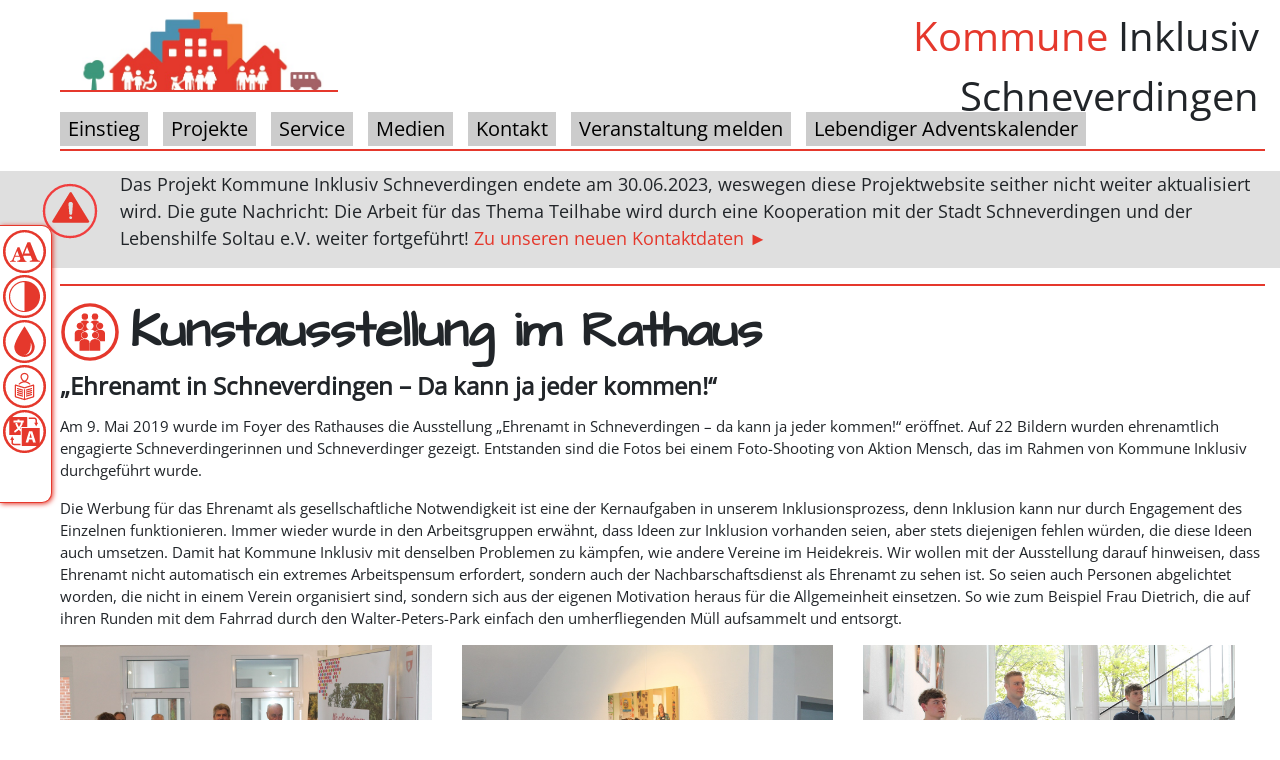

--- FILE ---
content_type: text/html; charset=utf-8
request_url: https://www.svd-inklusiv.de/projekte/abgeschlossene-projekte/kunstausstellung
body_size: 6699
content:
<!DOCTYPE html>
<html lang="en-US">
<head>

<meta charset="utf-8">
<!-- 
	This website is powered by TYPO3 - inspiring people to share!
	TYPO3 is a free open source Content Management Framework initially created by Kasper Skaarhoj and licensed under GNU/GPL.
	TYPO3 is copyright 1998-2026 of Kasper Skaarhoj. Extensions are copyright of their respective owners.
	Information and contribution at https://typo3.org/
-->



<title>Kunstausstellung</title>
<meta name="generator" content="TYPO3 CMS" />
<meta name="description" content="Die Kunstausstellung „EHRENAMT IN SCHNEVERDINGEN – DA KANN JA JEDER KOMMEN!“ zeigt Bilder und Plakate, die im Rahmen eines Fotoshootings von Kommune Inklusiv und Aktion Mensch zum Thema Freiwilligenarbeit erstellt wurden.

" />
<meta name="viewport" content="width=device-width, initial-scale=1, shrink-to-fit=no" />
<meta name="robots" content="index, follow" />
<meta name="twitter:card" content="summary" />
<meta name="charset" content="utf-8" />


<link rel="stylesheet" type="text/css" href="/typo3temp/assets/css/d42b6e1bdf.css?1553357273" media="all">
<link rel="stylesheet" type="text/css" href="/typo3conf/ext/t3themes_bootstrap4/Resources/Public/vendor/bootstrap/css/bootstrap.min.css?1561889126" media="all">
<link rel="stylesheet" type="text/css" href="/typo3conf/ext/t3themes_bootstrap4/Resources/Public/vendor/font-awesome/css/font-awesome.min.css?1553357203" media="all">
<link rel="stylesheet" type="text/css" href="/typo3conf/ext/t3themes_bootstrap4/Resources/Public/vendor/simple-line-icons/css/simple-line-icons.css?1553357203" media="all">
<link rel="stylesheet" type="text/css" href="/typo3conf/ext/t3themes_bootstrap4/Resources/Public/css/landing-page.css?1656693087" media="all">
<link rel="stylesheet" type="text/css" href="/typo3conf/ext/t3themes_bootstrap4/Resources/Public/css/styles.css?1553357203" media="all">
<link rel="stylesheet" type="text/css" href="/typo3conf/ext/jn_lighterbox/Resources/Public/style/lightbox.min.css?1555675537" media="screen">






<link rel="shortcut icon" type="image/x-icon" href="/fileadmin/bilder/grundelemente/logo_kommune_inklusiv.png" />
<link rel="canonical" href="https://www.svd-inklusiv.de/projekte/abgeschlossene-projekte/kunstausstellung"/>
</head>
<body>
<div id="sticky_helpbar"><div id="sticky_helpbar_close" class="relative"><a class="absolute close_sticky"><span>Hilfe-Menü wieder schließen</span></a></div><div id="page_size" class="relative"><img class="image-embed-item" alt="Zu sehen ist ein Symbol für die Einstellung der Schriftgröße" src="/fileadmin/bilder/icons/schriftgroesse.svg" width="45" height="45"><span class="show_on_hover">Seite vergrößern</span></div><div id="kontrast" class="relative"><img class="image-embed-item" alt="Zu sehen ist ein Symbol für die Kontrasteinstellungen" src="/fileadmin/bilder/icons/kontrasteinstellungen.svg" width="45" height="45"><span class="show_on_hover">Kontrast ändern</span></div><div id="graustufen" class="relative"><img class="image-embed-item" alt="Zu sehen ist ein Symbol für die Einstellung der Graustufen" src="/fileadmin/bilder/icons/graustufen.svg" width="45" height="45"><span class="show_on_hover">In Graustufen darstellen</span></div><div id="einfache_sprache" class="relative inaktiv"><img class="image-embed-item" alt="Zu sehen ist ein Symbol für Einfache Sprache" src="/fileadmin/bilder/icons/einfache_sprache.svg" width="45" height="45"><span class="show_on_hover">In Einfache Sprache übersetzen</span></div><div id="uebersetzen" class="relative"><img class="image-embed-item" alt="Zu sehen ist ein Symbol für die Übersetzungsfunktion" src="/fileadmin/bilder/icons/uebersetzung.svg" width="45" height="45"><span class="show_on_hover">Text markieren zum Übersetzen</span></div><div id="barrierehilfen" class="relative"><a class="absolute barriere_info" href="/barrierefreiheit"><img style="float: left" class="image-embed-item" alt="Zu sehen ist ein Symbol für die Übersetzungsfunktion" src="/fileadmin/bilder/icons/information.svg" width="45" height="45"><span>Hilfe zu den Funktionen</span></a></div></div><div id="hole_page_without_helpbar"><!-- Header --><div id="header"><!-- Background + Container --><div class="headerC142"><div style="" class="container"><!-- Header --><div class="row1_header"><a href="/" class="logo"><img class="red-line" style="background:transparent;margin:12px 0; max-height: 80px" src="/fileadmin/bilder/grundelemente/stadt.jpg" title="Zur Startseite" /></a><div class="header-text"><div><div style="color: #e5382c; float: left">Kommune&nbsp;</div>Inklusiv</div><div>Schneverdingen</div></div><!-- f.media maybe? --><button id="navbar-toggle" type="button"><span class="icon-bar"></span><span class="icon-bar"></span><span class="icon-bar"></span></button></div><!-- HEADER CONTENT --><!-- SHOW DEFAULT THEME NAVIGATION --><!-- Static navbar --><nav class="my-navbar big-text" id="my-nav"><!--
            <a class="navbar-brand" href="/">Kommune Inklusiv Schneverdingen</a>
            --><div id="navbarfirst" class="nav_collabs"><ul class="first-level-menu"><li class="first-level"><a href="/" class="navbar-link"><div class="title_div">Einstieg<div class="only-mobil">&nbsp;►</div></div></a><ul class="second-level-menu"><li class="second-level single-item"><a class="navbar-link" href="/kommune-inklusiv"><span>Kommune Inklusiv</span></a></li><li class="second-level single-item"><a class="navbar-link" href="/handlungsfelder"><span>Handlungsfelder</span></a></li><li class="second-level single-item"><a class="navbar-link" href="/unser-team"><span>Unser Team</span></a></li><li class="second-level single-item"><a class="navbar-link" href="/steuerungsgruppe"><span>Steuerungsgruppe</span></a></li><li class="second-level single-item"><a class="navbar-link" href="/barrierefreiheit"><span>Barrierefreiheit</span></a></li><li class="second-level single-item"><a class="navbar-link" href="/geschichte"><span>Geschichte</span></a></li><li class="second-level single-item"><a class="navbar-link" href="/mach-mit"><span>Mach mit</span></a></li></ul></li><li class="first-level"><a href="/projekte" class="navbar-link"><div class="title_div">Projekte<div class="only-mobil">&nbsp;►</div></div></a><ul class="second-level-menu"><li class="second-level"><a href="/projekte/projekte-inklusionsbewusstsein" class="navbar-link"><span>Projekte Inklusionsbewusstsein&nbsp;►</span></a><ul class="third-level-menu"><li class="third-level"><a class="navbar-link" href="/projekte/schneverdingen-barrierefrei"><span>Schneverdingen barrierefrei</span></a></li><li class="third-level"><a class="navbar-link" href="/projekte/kulturreihe"><span>Kulturreihe</span></a></li><li class="third-level"><a class="navbar-link" href="/projekte/psychische-probleme-erkennen"><span>Psychische Probleme erkennen</span></a></li><li class="third-level"><a class="navbar-link" href="/projekte/aktuelle-projekte/teilhabe-psychisch-erkrankter"><span>Teilhabe psychisch Erkrankter</span></a></li><li class="third-level"><a class="navbar-link" href="/projekte/aktuelle-projekte/cittaslow-forum"><span>Cittaslow Forum</span></a></li><li class="third-level"><a class="navbar-link" href="/projekte/alterssimulationsanzug-gert"><span>Alterssimulationsanzug GERT</span></a></li><li class="third-level"><a class="navbar-link" href="/projekte/sommer-fuer-alle"><span>Sommer für ALLE</span></a></li><li class="third-level"><a class="navbar-link" href="/projekte/stadtradeln"><span>Stadtradeln</span></a></li><li class="third-level"><a class="navbar-link" href="/projekte/cittaslow-forum"><span>Cittaslow Forum 2021</span></a></li><li class="third-level"><a class="navbar-link" href="/projekte/online-seminare"><span>Online-Seminare</span></a></li><li class="third-level"><a class="navbar-link" href="/projekte/weihnachtswettbewerb"><span>Weihnachtswettbewerb</span></a></li><li class="third-level"><a class="navbar-link" href="/projekte/schneverdingen-singt"><span>Schneverdingen singt</span></a></li><li class="third-level"><a class="navbar-link" href="/projekte/abgeschlossene-projekte/kunstausstellung"><span>Kunstausstellung</span></a></li><li class="third-level"><a class="navbar-link" href="/projekte/aktuelle-projekte/videoclips"><span>Videoclips</span></a></li><li class="third-level"><a class="navbar-link" href="/projekte/aktuelle-projekte/inklusionssong"><span>Inklusionssong</span></a></li><li class="third-level"><a class="navbar-link" href="/projekte/abgeschlossene-projekte/messestand"><span>Messestand</span></a></li></ul></li><li class="second-level"><a href="/projekte/projekte-bereich-freizeit" class="navbar-link"><span>Projekte Bereich Freizeit&nbsp;►</span></a><ul class="third-level-menu"><li class="third-level"><a class="navbar-link" href="/projekte/netzwerk-seniorinnen-und-teilhabe"><span>Netzwerk Senior*innen und Teilhabe</span></a></li><li class="third-level"><a class="navbar-link" href="/projekte/freiwilligenagentur"><span>Freiwilligenagentur</span></a></li><li class="third-level"><a class="navbar-link" href="/projekte/raumangebot-freiraum"><span>Raumangebot</span></a></li><li class="third-level"><a class="navbar-link" href="/projekte/barrierefrei-planen"><span>Barrierefrei planen</span></a></li><li class="third-level"><a class="navbar-link" href="/projekte/abgeschlossene-projekte/vereine-vernetzen"><span>Vereine vernetzen</span></a></li><li class="third-level"><a class="navbar-link" href="/projekte/seniorentreff"><span>Online-Seniorentreff</span></a></li><li class="third-level"><a class="navbar-link" href="/projekte/resilienz-training"><span>Resilienz-Training</span></a></li><li class="third-level"><a class="navbar-link" href="/projekte/mehrgenerationen-rollsportanlage"><span>Mehrgenerationen Rollsportanlage</span></a></li><li class="third-level"><a class="navbar-link" href="/projekte/schneverdingen-raeumt-auf"><span>Schneverdingen räumt auf</span></a></li><li class="third-level"><a class="navbar-link" href="/projekte/entspannung-pur"><span>Entspannung pur</span></a></li><li class="third-level"><a class="navbar-link" href="/projekte/abgeschlossene-projekte/multiplikatoren-finden"><span>Multiplikatoren finden</span></a></li></ul></li><li class="second-level"><a href="/projekte/projekte-bereich-arbeit" class="navbar-link"><span>Projekte Bereich Arbeit&nbsp;►</span></a><ul class="third-level-menu"><li class="third-level"><a class="navbar-link" href="/projekte/aktuelle-projekte/arbeitgebertreffen"><span>Arbeitgebertreffen</span></a></li><li class="third-level"><a class="navbar-link" href="/projekte/aktuelle-projekte/nachhilfe-fuer-azubis"><span>Nachhilfe für Azubis</span></a></li></ul></li><li class="second-level"><a href="/projekte/projekte-bereich-bildung" class="navbar-link"><span>Projekte Bereich Bildung&nbsp;►</span></a><ul class="third-level-menu"><li class="third-level"><a class="navbar-link" href="/projekte/aktuelle-projekte/schulungen-ag-bildung"><span>Schulungen AG Bildung</span></a></li><li class="third-level"><a class="navbar-link" href="/projekte/lernpatenschaften"><span>Lernpatenschaften</span></a></li><li class="third-level"><a class="navbar-link" href="/projekte/aktuelle-projekte/das-ist-meine-welt"><span>Das ist meine Welt</span></a></li><li class="third-level"><a class="navbar-link" href="/projekte/abenteuerpaedagogik"><span>Kinder brauchen Abenteuer</span></a></li><li class="third-level"><a class="navbar-link" href="/projekte/abc-der-empathie"><span>ABC der Empathie</span></a></li><li class="third-level"><a class="navbar-link" href="/projekte/schreibwerkstatt"><span>Schreibwerkstatt</span></a></li><li class="third-level"><a class="navbar-link" href="/projekte/aktuelle-projekte/kgs-jugendworkshop"><span>KGS Jugendworkshop</span></a></li><li class="third-level"><a class="navbar-link" href="/projekte/abgeschlossene-projekte/kunstwettbewerb"><span>Kunstwettbewerb</span></a></li><li class="third-level"><a class="navbar-link" href="/projekte/magische-summerschool-2022"><span>Magische Summerschool 2022</span></a></li><li class="third-level"><a class="navbar-link" href="/projekte/magische-summerschool2021"><span>Magische Summerschool 2021</span></a></li><li class="third-level"><a class="navbar-link" href="/projekte/magische-summerschool2020"><span>Magische Summerschool 2020</span></a></li><li class="third-level"><a class="navbar-link" href="/projekte/jugendtreff"><span>Virtueller Jugendtreff</span></a></li></ul></li><li class="second-level"><a href="/projekte/weitere-kooperationsprojekte" class="navbar-link"><span>Weitere Kooperationsprojekte&nbsp;►</span></a><ul class="third-level-menu"><li class="third-level"><a class="navbar-link" href="/projekte/aktuelle-projekte/notfalldosen"><span>Notfalldosen</span></a></li><li class="third-level"><a class="navbar-link" href="/projekte/aktuelle-projekte/dart-abteilung"><span>Dart-Abteilung</span></a></li><li class="third-level"><a class="navbar-link" href="/jahr-der-biol-vielfalt"><span>Jahr der (biol.) Vielfalt</span></a></li></ul></li></ul></li><li class="first-level"><a href="/service" class="navbar-link"><div class="title_div">Service<div class="only-mobil">&nbsp;►</div></div></a><ul class="second-level-menu"><li class="second-level single-item"><a class="navbar-link" href="/barrierefreiheit"><span>Barrierefreiheit</span></a></li><li class="second-level single-item"><a class="navbar-link" href="/service/hilfetelefone"><span>Hilfetelefone</span></a></li><li class="second-level single-item"><a class="navbar-link" href="/service/downloads"><span>Downloads</span></a></li><li class="second-level single-item"><a class="navbar-link" href="/service/linksammlung"><span>Linksammlung</span></a></li><li class="second-level single-item"><a class="navbar-link" href="/sitemap"><span>Sitemap</span></a></li></ul></li><li class="first-level"><a href="/medien" class="navbar-link"><div class="title_div">Medien<div class="only-mobil">&nbsp;►</div></div></a><ul class="second-level-menu"><li class="second-level single-item"><a class="navbar-link" href="/medien/videos-ueber-uns"><span>Videos über uns</span></a></li><li class="second-level single-item"><a class="navbar-link" href="/medien/bilderbuchkino"><span>Bilderbuchkino</span></a></li><li class="second-level single-item"><a class="navbar-link" href="/projekte/aktuelle-projekte/inklusionssong-1"><span>Inklusionssong</span></a></li><li class="second-level single-item"><a class="navbar-link" href="/medien/podcast"><span>Podcast</span></a></li><li class="second-level single-item"><a class="navbar-link" href="/medien/videos-die-helfen"><span>Videos, die helfen</span></a></li><li class="second-level single-item"><a class="navbar-link" href="/projekte/aktuelle-projekte/videoclips"><span>Videoclips</span></a></li><li class="second-level single-item"><a class="navbar-link" href="/medien/presse"><span>Presse</span></a></li><li class="second-level single-item"><a class="navbar-link" href="/medien/pressemappe"><span>Pressemappe</span></a></li></ul></li><li class="first-level"><a href="/unser-team" class="navbar-link"><div class="title_div">Kontakt<div class="only-mobil">&nbsp;►</div></div></a><ul class="second-level-menu"><li class="second-level single-item"><a class="navbar-link" href="/unser-team"><span>Das Team</span></a></li><li class="second-level single-item"><a class="navbar-link" href="/impressum"><span>Impressum</span></a></li></ul></li><li class="first-level single-item"><a class="navbar-link" href="/veranstaltung-melden"><span>Veranstaltung melden</span></a></li><li class="first-level single-item"><a class="navbar-link" href="/lebendiger-adventskalender"><span>Lebendiger Adventskalender</span></a></li></ul></div></nav><div class="red-line" style="margin-top: 3px;"></div></div></div><!-- SECTIONS START --><!-- SECTIONS END --></div><!-- ABOVE PAGE CONTENT --><!-- Main --><!-- No Container --><!--TYPO3SEARCH_begin--><div id="main_content"><div class="container"><!--
				<div id="readspeaker_button1" class="rs_skip rsbtn rs_preserve hide"><a rel="nofollow" class="rsbtn_play" accesskey="L" title="Um den Text anzuh&ouml;ren, verwenden Sie bitte ReadSpeaker webReader" href="//app-eu.readspeaker.com/cgi-bin/rsent?customerid=10576&amp;lang=de_de&amp;readid=main_content&amp;url=https://www.svd-inklusiv.de/projekte/abgeschlossene-projekte/kunstausstellung"><span class="rsbtn_left rsimg rspart"><span class="rsbtn_text"><span>Vorlesen</span></span></span><span class="rsbtn_right rsimg rsplay rspart"></span></a></div>--></div><!-- Min. 1 sidebars value is not empty --><div class="row"><!-- Both are not empty --><!-- Both are set as "hide" -> Dont wrap! --><!-- ATTENTION! THE USERSETTING SAYS: DON'T WRAP! --></div><div class="hellgrauer-container"><div id="c3515" class="frame frame-default frame-type-textpic frame-layout-hellgrauer-container"><div class="ce-textpic ce-left ce-intext ce-nowrap"><div class="ce-gallery" data-ce-columns="1" data-ce-images="1"><div class="ce-row"><div class="ce-column"><figure class="image"><img class="image-embed-item" src="/fileadmin/user_upload/Achtung.svg" width="80" height="80" alt="" /></figure></div></div></div><div class="ce-bodytext"><p>Das Projekt Kommune Inklusiv Schneverdingen endete am 30.06.2023, weswegen diese Projektwebsite seither nicht weiter aktualisiert wird. Die gute Nachricht: Die Arbeit für das Thema Teilhabe wird durch eine Kooperation mit der Stadt Schneverdingen und der Lebenshilfe Soltau e.V. weiter fortgeführt! <a href="/unser-team#c179">Zu unseren neuen Kontaktdaten</a><a href="/unser-team#c179">&nbsp;►</a></p></div></div></div></div><div class="container"><div id="c3516" class="frame frame-default frame-type-div frame-layout-40"><hr class="ce-div" /></div></div><div class="bild-mobil-unsichtbar"><div id="c1071" class="frame frame-default frame-type-textpic frame-layout-bild-mobil-unsichtbar"><div class="ce-textpic ce-left ce-intext ce-nowrap"><div class="ce-gallery" data-ce-columns="1" data-ce-images="1"><div class="ce-row"><div class="ce-column"><figure class="image"><img class="image-embed-item" alt="Zu sehen ist eine Menschengruppe als Symbol für das Themenfeld Schneverdingen für alle" src="/fileadmin/bilder/icons/schneverdingen_fuer_alle.svg" width="60" height="60" /></figure></div></div></div><div class="ce-bodytext"><header><h1 class="">
				Kunstausstellung im Rathaus
			</h1></header></div></div></div></div><div class="container"><div id="c1076" class="frame frame-default frame-type-header frame-layout-40"><header><h4 class="">
				„Ehrenamt in Schneverdingen – Da kann ja jeder kommen!“
			</h4></header></div></div><div class="container"><div id="c1087" class="frame frame-default frame-type-text frame-layout-40"><p>Am 9. Mai 2019 wurde im Foyer des Rathauses die Ausstellung „Ehrenamt in Schneverdingen – da kann ja jeder kommen!“ eröffnet. Auf 22 Bildern wurden ehrenamtlich engagierte Schneverdingerinnen und Schneverdinger gezeigt. Entstanden sind die Fotos bei einem Foto-Shooting von Aktion Mensch, das im Rahmen von Kommune Inklusiv durchgeführt wurde.</p><p>Die Werbung für das Ehrenamt als gesellschaftliche Notwendigkeit ist eine der Kernaufgaben in unserem Inklusionsprozess, denn Inklusion kann nur durch Engagement des Einzelnen funktionieren. Immer wieder wurde in den Arbeitsgruppen erwähnt, dass Ideen zur Inklusion vorhanden seien, aber stets diejenigen fehlen würden, die diese Ideen auch umsetzen. Damit hat Kommune Inklusiv mit denselben Problemen zu kämpfen, wie andere Vereine im Heidekreis. Wir wollen mit der Ausstellung darauf hinweisen, dass Ehrenamt nicht automatisch ein extremes Arbeitspensum erfordert, sondern auch der Nachbarschaftsdienst als Ehrenamt zu sehen ist. So seien auch Personen abgelichtet worden, die nicht in einem Verein organisiert sind, sondern sich aus der eigenen Motivation heraus für die Allgemeinheit einsetzen. So wie zum Beispiel Frau Dietrich, die auf ihren Runden mit dem Fahrrad durch den Walter-Peters-Park einfach den umherfliegenden Müll aufsammelt und entsorgt.</p></div></div><div class="container"><div class="row "><div class="col-lg-4   "><div class="container"><div id="c1082" class="frame frame-default frame-type-image frame-layout-40"><div class="ce-image ce-center ce-above"><div class="ce-gallery" data-ce-columns="1" data-ce-images="1"><div class="ce-outer"><div class="ce-inner"><div class="ce-row"><div class="ce-column"><figure class="image"><a href="/fileadmin/bilder/projekte/Ausstellung/IMG_0006.JPG" class="jnlightbox" rel="lightbox[lb1082]"><img class="image-embed-item" alt="Das Foto zeigt Besucher*innen der Ausstellung, in der Mitte unsere Bürgermeisterin" src="/fileadmin/bilder/projekte/Ausstellung/IMG_0006.JPG" width="1280" height="853" /></a></figure></div></div></div></div></div></div></div></div></div><div class="col-lg-4   "><div class="container"><div id="c1084" class="frame frame-default frame-type-image frame-layout-40"><div class="ce-image ce-center ce-above"><div class="ce-gallery" data-ce-columns="1" data-ce-images="1"><div class="ce-outer"><div class="ce-inner"><div class="ce-row"><div class="ce-column"><figure class="image"><a href="/fileadmin/bilder/projekte/Ausstellung/IMG_0012.jpg" class="jnlightbox" rel="lightbox[lb1084]"><img class="image-embed-item" alt="Foto der Eröffnungsreden mit Meike Moog-Steffens, Oliver Hofmann und Ulrike Schloo" src="/fileadmin/bilder/projekte/Ausstellung/IMG_0012.jpg" width="1280" height="853" /></a></figure></div></div></div></div></div></div></div></div></div><div class="col-lg-4   "><div class="container"><div id="c1083" class="frame frame-default frame-type-image frame-layout-40"><div class="ce-image ce-center ce-above"><div class="ce-gallery" data-ce-columns="1" data-ce-images="1"><div class="ce-outer"><div class="ce-inner"><div class="ce-row"><div class="ce-column"><figure class="image"><a href="/fileadmin/bilder/projekte/Ausstellung/IMG_0019.JPG" class="jnlightbox" rel="lightbox[lb1083]"><img class="image-embed-item" alt="Das Foto zeigt drei Mitglieder der Band Kellerproduktion" src="/fileadmin/bilder/projekte/Ausstellung/IMG_0019.JPG" width="1280" height="853" /></a></figure></div></div></div></div></div></div></div></div></div></div></div><div class="container"><div class="row "><div class="col-lg-4   "><div class="container"><div id="c1073" class="frame frame-default frame-type-image frame-layout-40"><div class="ce-image ce-left ce-above"><div class="ce-gallery" data-ce-columns="1" data-ce-images="1"><div class="ce-row"><div class="ce-column"><figure class="image"><a href="/fileadmin/bilder/projekte/Ausstellung/IMG_0026.JPG" class="jnlightbox" rel="lightbox[lb1073]"><img class="image-embed-item" alt="Das Foto zeigt einige Keilrahmenbilder der Ausstellung" src="/fileadmin/bilder/projekte/Ausstellung/IMG_0026.JPG" width="1280" height="853" /></a></figure></div></div></div></div></div></div></div><div class="col-lg-4   "><div class="container"><div id="c1074" class="frame frame-default frame-type-textpic frame-layout-40"><div class="ce-textpic ce-center ce-above"><div class="ce-bodytext"><p>Wenn jeder mal in sich geht und überlegt, wie viel Zeit er für andere investieren könnte, ohne sein Leben großartig zu beeinträchtigen, dann kämen wir auf viele Arbeitsstunden. Dabei muss es, wie schon erwähnt, nicht unbedingt die Vorstandstätigkeit sein. Zum Beispiel findet alle zwei Jahre das Höpen Air statt, da werden seitens des Stadtjugendrings etliche helfende Hände gesucht. Das bezieht sich dann nur auf den Auf- und Abbau und die Durchführung. Danach hat man dann auch wieder zwei Jahre Ruhe. Viele tolle Angebote könnten nicht mehr stattfinden, wenn sich nicht genügend Freiwillige finden würden.</p></div></div></div></div></div><div class="col-lg-4   "><div class="container"><div id="c1086" class="frame frame-default frame-type-image frame-layout-40"><div class="ce-image ce-center ce-above"><div class="ce-gallery" data-ce-columns="1" data-ce-images="1"><div class="ce-outer"><div class="ce-inner"><div class="ce-row"><div class="ce-column"><figure class="image"><a href="/fileadmin/bilder/projekte/Ausstellung/IMG_0035.JPG" class="jnlightbox" rel="lightbox[lb1086]"><img class="image-embed-item" alt="Das Foto zeigt einige Plakate der Kunstausstellung" src="/fileadmin/bilder/projekte/Ausstellung/IMG_0035.JPG" width="1280" height="853" /></a></figure></div></div></div></div></div></div></div></div></div></div></div><div class="container"><div class="row "><div class="col-lg-4   "><div class="container"><div id="c1077" class="frame frame-default frame-type-image frame-layout-40"><div class="ce-image ce-center ce-above"><div class="ce-gallery" data-ce-columns="1" data-ce-images="1"><div class="ce-outer"><div class="ce-inner"><div class="ce-row"><div class="ce-column"><figure class="image"><a href="/fileadmin/bilder/projekte/Ausstellung/IMG_0020.JPG" class="jnlightbox" rel="lightbox[lb1077]"><img class="image-embed-item" alt="Das Foto zeigt Besucher*innen der Ausstellung" src="/fileadmin/bilder/projekte/Ausstellung/IMG_0020.JPG" width="1280" height="853" /></a></figure></div></div></div></div></div></div></div></div></div><div class="col-lg-4   "><div class="container"><div id="c1080" class="frame frame-default frame-type-image frame-layout-40"><div class="ce-image ce-center ce-above"><div class="ce-gallery" data-ce-columns="1" data-ce-images="1"><div class="ce-outer"><div class="ce-inner"><div class="ce-row"><div class="ce-column"><figure class="image"><a href="/fileadmin/bilder/projekte/Ausstellung/IMG_0042.JPG" class="jnlightbox" rel="lightbox[lb1080]"><img class="image-embed-item" alt="Das Foto zeigt Besucher*innen im unteren Rathausgang" src="/fileadmin/bilder/projekte/Ausstellung/IMG_0042.JPG" width="1278" height="857" /></a></figure></div></div></div></div></div></div></div></div></div><div class="col-lg-4   "><div class="container"><div id="c1079" class="frame frame-default frame-type-image frame-layout-40"><div class="ce-image ce-center ce-above"><div class="ce-gallery" data-ce-columns="1" data-ce-images="1"><div class="ce-outer"><div class="ce-inner"><div class="ce-row"><div class="ce-column"><figure class="image"><a href="/fileadmin/bilder/projekte/Ausstellung/IMG_0043.JPG" class="jnlightbox" rel="lightbox[lb1079]"><img class="image-embed-item" alt="Das Foto zeigt unseren Info-Tresen von Kommune Inklusiv" src="/fileadmin/bilder/projekte/Ausstellung/IMG_0043.JPG" width="1238" height="845" /></a></figure></div></div></div></div></div></div></div></div></div></div></div><div class="container"><div id="c1088" class="frame frame-default frame-type-text frame-layout-40"><p>Des Weiteren wollten die Organisatoren der Ausstellung mit der Präsentation der Motive auch mal ein symbolisches Schulterklopfen an die Ehrenamtlichen in Schneverdingen verteilen.<br /> Es soll ein Dankeschön sein, das wir unseren Helden des Alltags sagen wollen,<strong> stellvertretend für alle engagierten Bürgerinnen und Bürger in Schneverdingen.</strong><br /> Bei der Vernissage wurde auch der Song „Da kann ja jeder kommen“ von der Band Kellerproduktion vorgestellt, der von den jungen Musikern extra für das Projekt komponiert und getextet wurde. Zur Eröffnung kamen ca. 80 Gäste.<br /> Die Ausstellung war vier Wochen im Rathaus zu sehen und ging danach auf Wanderschaft. Die Bilder waren in den Geschäftsstellen der KSK Soltau und Schneverdingen zu bestaunen.</p></div></div><div class="row"></div></div><!--TYPO3SEARCH_end--><!--
        
            











<footer><div class="container big-text" id="footer"><a href="/unser-team">Kontakt</a>  |  <a href="/impressum">Impressum</a>  |  <a href="/datenschutz">Datenschutz</a>  |  <a href="/sitemap">Sitemap</a><div class="social-media">
            Soziale Medien:
            <a target="_blank" rel="noopener noreferrer" href="https://www.facebook.com/KommuneInklusivSchneverdingen"><img src="/fileadmin/bilder/grundelemente/facebook.png" title="Kommune Inklusiv Schneverdingen bei Facebook" /></a><a target="_blank" rel="noopener noreferrer" href="https://www.instagram.com/kommune.inklusiv"><img src="/fileadmin/bilder/grundelemente/instagram.png" title="Kommune Inklusiv Schneverdingen bei Instagram" /></a><a target="_blank" rel="noopener noreferrer" href="https://www.youtube.com/channel/UCnQUYQ4WJbFA_1u8wuaSqYA/featured"><img src="/fileadmin/bilder/grundelemente/youtube.png" title="Kommune Inklusiv Schneverdingen bei Youtube" /></a></div></div></footer><!-- TODO lusch --><footer><div class="container big-text" id="footer"><a href="/unser-team">Kontakt</a>  |  <a href="/impressum">Impressum</a>  |  <a href="/datenschutz">Datenschutz</a>  |  <a href="/sitemap">Sitemap</a><div class="social-media">
            Soziale Medien:
            <a target="_blank" rel="noopener noreferrer" href="https://www.facebook.com/KommuneInklusivSchneverdingen"><img src="/fileadmin/bilder/grundelemente/facebook.png" title="Kommune Inklusiv Schneverdingen bei Facebook" /></a><a target="_blank" rel="noopener noreferrer" href="https://www.instagram.com/kommune.inklusiv"><img src="/fileadmin/bilder/grundelemente/instagram.png" title="Kommune Inklusiv Schneverdingen bei Instagram" /></a><a target="_blank" rel="noopener noreferrer" href="https://www.youtube.com/channel/UCnQUYQ4WJbFA_1u8wuaSqYA/featured"><img src="/fileadmin/bilder/grundelemente/youtube.png" title="Kommune Inklusiv Schneverdingen bei Youtube" /></a></div></div></footer></div>
<script src="/typo3conf/ext/t3themes_bootstrap4/Resources/Public/vendor/jquery/jquery.min.js?1553357203" type="text/javascript"></script>
<script src="/typo3conf/ext/t3themes_bootstrap4/Resources/Public/vendor/bootstrap/js/bootstrap.bundle.min.js?1553357203" type="text/javascript"></script>
<script src="/typo3conf/ext/t3themes_bootstrap4/Resources/Public/js/cookie.js?1561291349" type="text/javascript"></script>
<script src="/typo3conf/ext/t3themes_bootstrap4/Resources/Public/js/init.js?1608130611" type="text/javascript"></script>
<script src="/typo3conf/ext/jn_lighterbox/Resources/Public/javascript/lightbox.min.js?1555675537" type="text/javascript"></script>
<script src="/typo3temp/assets/js/a8d5c3ee6e.js?1555675563" type="text/javascript"></script>


</body>
</html>

--- FILE ---
content_type: text/css; charset=utf-8
request_url: https://www.svd-inklusiv.de/typo3conf/ext/t3themes_bootstrap4/Resources/Public/css/landing-page.css?1656693087
body_size: 3653
content:
@font-face {
  font-family: 'Architects Daughter';
  font-style: normal;
  font-weight: 400;
  src: url('../fonts/architects_daughter.woff2') format('woff2');
  unicode-range: U+0000-00FF, U+0131, U+0152-0153, U+02BB-02BC, U+02C6, U+02DA, U+02DC, U+2000-206F, U+2074, U+20AC, U+2122, U+2191, U+2193, U+2212, U+2215, U+FEFF, U+FFFD;
}

@font-face {
  font-family: 'Open Sans';
  font-style: normal;
  font-weight: 400;
  font-stretch: 100%;
  src: url('../fonts/open_sans_latin.woff2') format('woff2');
  unicode-range: U+0000-00FF, U+0131, U+0152-0153, U+02BB-02BC, U+02C6, U+02DA, U+02DC, U+2000-206F, U+2074, U+20AC, U+2122, U+2191, U+2193, U+2212, U+2215, U+FEFF, U+FFFD;
}

/* if needed */

@font-face {
  font-family: 'Roboto';
  font-style: normal;
  font-weight: 400;
  src: url('../fonts/robo_fourhoundred.woff2') format('woff2');
  unicode-range: U+0000-00FF, U+0131, U+0152-0153, U+02BB-02BC, U+02C6, U+02DA, U+02DC, U+2000-206F, U+2074, U+20AC, U+2122, U+2191, U+2193, U+2212, U+2215, U+FEFF, U+FFFD;
}

@font-face {
  font-family: 'Roboto';
  font-style: normal;
  font-weight: 700;
  src: url('../fonts/robo_sevenhoundred.woff2') format('woff2');
  unicode-range: U+0000-00FF, U+0131, U+0152-0153, U+02BB-02BC, U+02C6, U+02DA, U+02DC, U+2000-206F, U+2074, U+20AC, U+2122, U+2191, U+2193, U+2212, U+2215, U+FEFF, U+FFFD;
}

@font-face {
  font-family: 'Material Icons';
  font-style: normal;
  font-weight: 400;
  src: url('../fonts/material_icons.woff2') format('woff2');
}

.material-icons {
  font-family: 'Material Icons';
  font-weight: normal;
  font-style: normal;
  font-size: 24px;
  line-height: 1;
  letter-spacing: normal;
  text-transform: none;
  display: inline-block;
  white-space: nowrap;
  word-wrap: normal;
  direction: ltr;
  -webkit-font-feature-settings: 'liga';
  -webkit-font-smoothing: antialiased;
}


body {
  font-family: 'Open Sans', sans-serif, 'Lato', 'Helvetica Neue', Helvetica, Arial, sans-serif;
  font-size: 15px;
}

#header ul {
  margin-bottom: 0;
}

h1, .h1,
h2, .h2,
h3, .h3,
h4, .h4,
h5, .h5,
h6, .h6 {
  font-family: 'Architects Daughter', cursive, 'Lato', 'Helvetica Neue', Helvetica, Arial, sans-serif;
  font-weight: 700;
  margin-bottom: 10px;
}

h4, .h4 {
  font-family: 'Open Sans', sans-serif;
  margin-bottom: 15px;
}

h1, .h1 {
  font-size: 50px;
}

.big-text {
  font-size: 20px;
}

a {
  color: #e5382c;
}

a:hover {
  color: #e5382c;
  text-decoration: underline;
}

h1 a, h2 a, h3 a, h4 a, h5 a, #footer a {
  color: black;
}

h1 a:hover, h2 a:hover, h3 a:hover, h4 a:hover, h5 a:hover, #footer a:hover {
  color: black;
}

.container, .bild-mobil-unsichtbar {
  max-width: 1280px;
}

.container .container {
  padding-left: 0;
  padding-right: 0;

}

img {
  max-width: 100%;
  height: auto;
}

hr {
  border-top: 2px solid #e5382c;
}

footer {
  padding: 5px 0;
  margin-top: 25px;
  margin-bottom: 5px;
  border-top: 2px solid #e5382c;
  border-bottom: 2px solid #e5382c;;
}

#footer .social-media {
  float: right;
}

#header {
  margin-bottom: 20px;
}

.logo {
  display: inline-block;
}

#navbar-toggle {
  display: none;
  background-color: white;
  border: 2px solid red;
  position: relative;
  float: right;
  margin-right: 15px;
  padding: 9px 10px;
  margin-top: 28px;
  margin-bottom: 8px;
  border-radius: 4px;

}

#navbar-toggle .icon-bar {
  width: 28px;
  height: 3px;
  display: block;
  background-color: red;
}

#navbar-toggle .icon-bar + .icon-bar {
  margin-top: 8px;
}

#navbarfirst.nav_collabs {
  display: block;
}

#my-nav {
  margin-top: -20px;
}

#my-nav a{
  color: black;
  background-color: #ccc;
}

#my-nav ul {
  padding: 0;
}

#my-nav li {
  background-color: #ccc;
  list-style: none;
  margin-right: 15px;
  display: inline-block;
  cursor: pointer;
}

#my-nav .first-level .only-mobil {
  display: none;
}

#my-nav span, #my-nav .first-level .title_div {
  padding: 2px 8px;
}

#my-nav span:hover, #my-nav div:hover {
  text-decoration: underline;
}

#my-nav li li {
  display: table;
}

#my-nav .second-level-menu {
  display: none;
  background-color: #ccc;
  border-top: 3px solid white;
}

#my-nav .dropaktiv .second-level-menu {
  display: block;
}

#my-nav .second-level-menu li {
  border-top: 2px solid white;
  margin-right: 0;
  width: 100%;
  position: relative;
  height: 33px;
  max-width: 280px;
}

#my-nav .second-level-menu li:first-child {
  border: none;
}

#my-nav .first-level:hover .second-level-menu, #my-nav .first-level:focus-within .second-level-menu {
  display: block;
}

#my-nav .second-level-menu {
  position: absolute;
  z-index: 2;
}

#my-nav .first-level span {
  display: block;
}

#my-nav .first-level .second-level .third-level-menu {
  display: none;
}

#my-nav .first-level .second-level.dropaktiv .third-level-menu {
  display: block;
}

#my-nav .first-level .second-level:hover .third-level-menu, #my-nav .first-level .second-level:focus-within .third-level-menu {
  display: block;
}

#my-nav .third-level-menu {
  position: absolute;
  left: 100%;
  top: 0;
  border-left: 4px solid white;
}

#my-nav ul.third-level-menu {
  max-height: 600px;
  width: 250px;
  overflow: auto;
  overflow-x: hidden;
  scrollbar-width: thin;
  scrollbar-color: white black;
}

#show-my-nav {
  display: none;
}

.red-line {
  border-bottom: 2px solid #e5382c;
}

.table {
  display: table;
}

.table-row {
  display: table-row;
}

.table-cell {
  display: table-cell;
}

.relative {
  position: relative;
}

#header .social-media {
  float: right;
  z-index: 5;
  margin-top: 34px;
}

#header .social-media img {
  height: 38px;
  width: auto;
}

#header .social-media a {
  margin-left: 35px;
}

#footer .social-media {
  display: inline-block;
}

#footer .social-media img {
  height: 30px;
  width: auto;
}

#footer .social-media a {
  margin-right: 15px;
  margin-left: 5px;
}

.row {
  max-width: 100%;
}

.container-fluid {
  max-width: 1280px;
  width: 100%;
  padding: 0 15px;
  margin-right: auto;
  margin-left: auto;
  background-color: #777;
  color: white;
  font-size: 18px;
}

.container .row .container-fluid:first-child {
  border-top: 35px solid white;
  padding-top: 54px;
  display: table;
  height: 100%;
  height: calc(100% - 50px);
}

.container .row .container-fluid:first-child .frame-type-textpic {
  display: table-cell;
  vertical-align: middle;
}

.container .row .container-fluid:last-child {
  padding-bottom: 10px;
}

.container .row .container-fluid img {
  height: 96px;
  width: 96px;
  border-radius: 50%;
  border: 3px solid white;
  position: absolute;
  left: 0;
  top: 0;
}

.bild-mobil-unsichtbar {
  width: 100%;
  padding-right: 15px;
  padding-left: 15px;
  margin-right: auto;
  margin-left: auto;
}

.ganze-hoehe {
  height: 100%;
}

.frame-sticky-picture {
  position: sticky;
  top: calc(100vh - 500px);
}

.frame-abstand-40 {
  padding-left: 40px;
  padding-right: 40px;
}

.frame-abstand-15-beides {
  padding-left: 15px;
  padding-right: 15px;
}

.frame-abstand-30-rechts {
  padding-right: 30px;
}

.frame-abstand-30-links {
  padding-left: 30px;
}

.frame-abstand-15-beides h2, .frame-abstand-30-rechts h2, .frame-abstand-30-links h2{
  font-size: 30px;
}

.frame-layout-hellgrauer-container, .hellgrauer-container {
  max-width: 1280px;
  width: 100%;
  margin-left: auto;
  margin-right: auto;
  padding: 0 15px;
  background-color: #DFDFDF;
  font-size: 18px;
}

#sticky_helpbar {
  width: 52px;
  position: fixed;
  z-index: 6000;
  height: 278px;
  background-color: white;
  top: calc(50% - 135px);
  border: 1px solid #e5382c;
  border-left: none;
  border-radius: 0 10px 10px 0;
  box-shadow: 1px 1px 5px 0 #e5382c;
  padding: 3px 3px 3px 2px;
  -webkit-transition: width 500ms, height 500ms;
  transition: width 500ms, height 500ms;
  cursor: pointer;
}

#sticky_helpbar.ieHide {
  height: 235px;
}

.absolute {
  position: absolute;
  z-index: 8888;
}

.no-touch #sticky_helpbar:hover, #sticky_helpbar.aktiv {
  width: 290px;
  height: 325px;
}

.touch #sticky_helpbar.aktiv {
  height: 350px;
}

#sticky_helpbar.ieHide:hover {
  height: 280px;
}

.show_on_hover {
  position: absolute;
  top: 10px;
  left: -300px;
  opacity: 0;
  -webkit-transition: left 500ms, opacity 2s;
  transition: left 500ms, opacity 2s;
  max-width: 285px;
  z-index: -1;
}

#sticky_helpbar .relative:hover span {
  text-decoration: underline;
}

.no-touch #sticky_helpbar:hover .show_on_hover, #sticky_helpbar.aktiv .show_on_hover {
  left: 50px;
  opacity: 1;
}

.no-touch #sticky_helpbar_close {
  display: none;
}

#sticky_helpbar.aktiv #sticky_helpbar_close {
  height: 30px;
}

#sticky_helpbar.aktiv #sticky_helpbar_close .close_sticky {
  height: 30px;
  margin-top: 0;
  padding-top: 5px;
}

#sticky_helpbar .barriere_info, #sticky_helpbar .close_sticky {
  left: -285px;
  color: #e5382c;
  width: 285px;
  text-align: center;
  height: 45px;
  font-weight: bold;
  overflow: hidden;
  opacity: 0;
  -webkit-transition: left 500ms, opacity 2s;
  transition: left 500ms, opacity 2s;
}

.no-touch #sticky_helpbar:hover .barriere_info, #sticky_helpbar.aktiv .barriere_info, #sticky_helpbar.aktiv .close_sticky {
  left: 0;
  opacity: 1;
}

#sticky_helpbar .barriere_info span {
  float: left;
  margin-top: 8px;
  margin-left: 5px;
}

#sticky_helpbar .close_sticky {
  margin-top: 7px;
}

#sticky_helpbar img {
  cursor: pointer;
  max-width: 45px;
  background-color: white;
  z-index: 7777;
}

#sticky_helpbar img.active {
  filter: hue-rotate(90deg);
}

#sticky_helpbar.ieHide #graustufen {
  display: none;
}

#sticky_helpbar.alles_werde_grau img.active {
  background-color: #ccc;
  border-radius: 23px;
}


#readspeaker_button1.hide{
  display: none;
}

.row1_header {
  display: inline-block;
  width: 100%;
  font-size: 40px;
}

.row1_header .header-text{
  padding: 6px;
  float: right;
  text-align: right;
}


#hole_page_without_helpbar.zoom_in{
  -webkit-transform: scale(1.3,1.3);
  -moz-transform: scale(1.3,1.3);
  -ms-transform: scale(1.3,1.3);
  -o-transform: scale(1.3,1.3);
  transform: scale(1.3,1.3);
  transform-origin: top center;
}

#hole_page_without_helpbar.alles_werde_grau {
  filter: url("data:image/svg+xml;utf8,<svg xmlns=\'http://www.w3.org/2000/svg\'><filter id=\'grayscale\'><feColorMatrix type=\'matrix\' values=\'0.3333 0.3333 0.3333 0 0 0.3333 0.3333 0.3333 0 0 0.3333 0.3333 0.3333 0 0 0 0 0 1 0\'/></filter></svg>#grayscale");
  filter: grayscale(100%) !important;
  -webkit-filter: grayscale(100%) !important;
  -moz-filter: grayscale(100%) !important;
  -o-filter: grayscale(100%) !important;
}

#sticky_helpbar.alles_werde_grau {
  filter: url("data:image/svg+xml;utf8,<svg xmlns=\'http://www.w3.org/2000/svg\'><filter id=\'grayscale\'><feColorMatrix type=\'matrix\' values=\'0.3333 0.3333 0.3333 0 0 0.3333 0.3333 0.3333 0 0 0.3333 0.3333 0.3333 0 0 0 0 0 1 0\'/></filter></svg>#grayscale");
  filter: grayscale(100%) !important;
  -webkit-filter: grayscale(100%) !important;
  -moz-filter: grayscale(100%) !important;
  -o-filter: grayscale(100%) !important;
}

body.kontrast {
  background-color: black;
  color: white;
}

.kontrast img {
  background-color: white;
}

.kontrast .container .row .container-fluid:first-child {
  border-top-color: black;
}

.kontrast #footer img {
  background-color: white;
}

.kontrast #sticky_helpbar {
  background-color: black;
}

.kontrast #sticky_helpbar img {
  background-color: black;
}

.kontrast #my-nav .second-level-menu {
  border-top-color: black;
}

.kontrast #my-nav .second-level-menu li {
  border-top-color: black;
}

.kontrast #my-nav .third-level-menu {
  border-left-color: black;
}

.kontrast h1 a, .kontrast h2 a, .kontrast h3 a, .kontrast h4 a, .kontrast h5 a, .kontrast #footer a {
  color: red;
}

.kontrast h1 a:hover,.kontrast h2 a:hover, .kontrast h3 a:hover, .kontrast h4 a:hover, .kontrast h5 a:hover, .kontrast #footer a:hover {
  color: red;
  text-decoration: underline;
}

.image-caption {
  width: 100%;
  display: block !important;
}

.ce-border img, .ce-border iframe {
  border: 2px solid #e5382c;
}

/*
For IE 11 Block
 */
.ce-center .ce-outer, .ce-column, .ce-center .ce-inner, .ce-gallery, .image{
  max-width: 100%;
}

.ce-gallery figure {
  display: block;
}
/**
End IE 11 Block
 */


@media only screen and (max-width: 1365px) {
  .container, .bild-mobil-unsichtbar {
    padding-left: 60px;
  }
}

@media only screen and (max-width: 1080px) {
  .row1_header {
    font-size: 36px;
  }
}

@media only screen and (max-width: 1023px) {
  .row1_header {
    font-size: 30px;
  }
  #my-nav {
    margin-top: 0;
  }
}

@media only screen and (max-width: 991px) {
  .frame-layout-mobil-unsichtbar, .mobil-unsichtbar, .ganze-hoehe {
    display: none;
  }

  .frame-abstand-40, .frame-abstand-15-beides, .frame-abstand-30-rechts, .frame-abstand-30-links {
    padding-left: 0;
    padding-right: 0;
  }
}

@media only screen and (max-width: 839px) {
  #footer .social-media {
    float: none;
    display: block;
  }
}


@media only screen and (max-width: 767px) {
  #navbar-toggle {
    display: block;
  }

  #my-nav .first-level .only-mobil {
    display: inline-block;
  }

  .row1_header .logo {
    max-width: 180px;
    min-width: 180px;
    float: left;
  }

  .row1_header .header-text {
    padding: 6px;
    float: left;
    text-align: right;
    font-size: 26px;
  }

  #navbarfirst.nav_collabs {
    display: none;
  }

  #my-nav li, #my-nav li a {
    width: 100%;
  }

  #my-nav .first-level-menu li {
    border-top: 1px solid white;
  }

  #my-nav .second-level-menu li:first-child {
    border-top: 1px solid white;
  }

  #my-nav .second-level-menu {
    position: relative;
    border-top: none;
  }

  #my-nav .second-level-menu li {
    max-width: none;
  }

  #my-nav .second-level-menu li span {
    margin-left: 20px;
  }

  #my-nav ul.third-level-menu {
    position: relative;
    border-left: none;
    width: 100%;
    left: 0;
  }

  #my-nav ul.third-level-menu span {
    margin-left: 40px;
  }

  #my-nav ul.third-level-menu {
    max-height: none;
  }

  #footer .social-media{
    float: right;
  }

  #footer.big-text {
    font-size: 16px;
  }
}

@media only screen and (max-width: 729px) {
  #footer .social-media {
    float: none;
  }

  .bild-mobil-unsichtbar .ce-gallery {
    max-width: 45px;
  }

  h1, .h1 {
    font-size: 36px;
  }
  h2, .h2, .frame-abstand-15-beides h2, .frame-abstand-30-rechts h2, .frame-abstand-30-links h2 {
    font-size: 28px;
  }

  h3, .h3 {
    font-size: 24px;
  }

  h4, .h4 {
    font-size: 22px;
  }
}

@media only screen and (max-width: 599px) {
  .video-embed-item {
    max-width: 300px;
  }
}

@media only screen and (max-width: 559px) {
  .row1_header .logo {
    max-width: 240px;
    display: block;
    margin-left: auto;
    margin-right: auto;
    float: none;
  }

  .bild-mobil-unsichtbar .ce-gallery {
    max-width: 30px;
  }

  h1, .h1 {
    font-size: 32px;
  }
  h2, .h2, .frame-abstand-15-beides h2, .frame-abstand-30-rechts h2, .frame-abstand-30-links h2 {
    font-size: 26px;
  }

  h3, .h3 {
    font-size: 22px;
  }

  h4, .h4 {
    font-size: 20px;
  }
}

@media only screen and (max-width: 449px) {
  .bild-mobil-unsichtbar .ce-gallery {
    display: none;
  }
}

@media only screen and (max-width: 399px) {
  .video-embed-item {
    max-width: 200px;
  }
}

@media only screen and (max-width: 379px) {
  h1, .h1 {
    font-size: 26px;
  }
  h2, .h2, .frame-abstand-15-beides h2, .frame-abstand-30-rechts h2, .frame-abstand-30-links h2 {
    font-size: 24px;
  }

  h3, .h3 {
    font-size: 20px;
  }

  h4, .h4 {
    font-size: 16px;
  }
}



header.masthead {
  position: relative;
  background-color: #1f285c;
  /*background:url(../img/bg-masthead.jpg) no-repeat center center;*/
  -webkit-background-size: cover;
  -moz-background-size: cover;
  -o-background-size: cover;
  background-size: cover;
  padding-top: 8rem;
  padding-bottom: 8rem; }
  header.masthead .overlay {
    position: absolute;
    background-color: #212529;
    height: 100%;
    width: 100%;
    top: 0;
    left: 0;
    opacity: 0.3; }
  header.masthead h1 {
    font-size: 2rem; }
  @media (min-width: 768px) {
    header.masthead {
      padding-top: 12rem;
      padding-bottom: 12rem; }
      header.masthead h1 {
        font-size: 3rem; } }

.showcase .showcase-text {
  padding: 3rem; }

.showcase .showcase-img {
  min-height: 30rem;
  background-size: cover; }

@media (min-width: 768px) {
  .showcase .showcase-text {
    padding: 7rem; } }

.features-icons {
  padding-top: 7rem;
  padding-bottom: 7rem; }
  .features-icons .features-icons-item {
    max-width: 20rem; }
    .features-icons .features-icons-item .features-icons-icon {
      height: 7rem; }
      .features-icons .features-icons-item .features-icons-icon i {
        font-size: 4.5rem; }
    .features-icons .features-icons-item:hover .features-icons-icon i {
      font-size: 5rem; }

.testimonials {
  padding-top: 7rem;
  padding-bottom: 7rem; }
  .testimonials .testimonial-item {
    max-width: 18rem; }
    .testimonials .testimonial-item img {
      max-width: 12rem;
      box-shadow: 0px 5px 5px 0px #adb5bd; }

.call-to-action {
  position: relative;
  background-color: #343a40;
  background: url("../img/bg-masthead.jpg") no-repeat center center;
  -webkit-background-size: cover;
  -moz-background-size: cover;
  -o-background-size: cover;
  background-size: cover;
  padding-top: 7rem;
  padding-bottom: 7rem; }
  .call-to-action .overlay {
    position: absolute;
    background-color: #212529;
    height: 100%;
    width: 100%;
    top: 0;
    left: 0;
    opacity: 0.3; }

footer.footer {
  padding-top: 4rem;
  padding-bottom: 4rem; }


--- FILE ---
content_type: image/svg+xml
request_url: https://www.svd-inklusiv.de/fileadmin/bilder/icons/information.svg
body_size: 774
content:
<svg xmlns="http://www.w3.org/2000/svg" xmlns:xlink="http://www.w3.org/1999/xlink" width="100" height="100" viewBox="0 0 100 100"><g><svg viewBox="0 0 99.999997 99.999997"><g transform="translate(-149.6453,-589.21878)"><path d="m 199.64552,591.21879 a 48.000099,48.000099 0 0 0 -48.00022,48.00022 48.000099,48.000099 0 0 0 48.00022,47.99977 48.000099,48.000099 0 0 0 47.99977,-47.99977 48.000099,48.000099 0 0 0 -47.99977,-48.00022 z m 0,5.42088 a 42.107528,42.578935 0 0 1 42.10718,42.57934 42.107528,42.578935 0 0 1 -42.10718,42.57887 42.107528,42.578935 0 0 1 -42.10763,-42.57887 42.107528,42.578935 0 0 1 42.10763,-42.57934 z" fill="#e5382c"></path></g></svg><g transform="translate(50 50) scale(0.69 0.69) rotate(0) translate(-50 -50)" style="fill:#e5382c"><svg fill="#e5382c" xmlns="http://www.w3.org/2000/svg" xmlns:xlink="http://www.w3.org/1999/xlink" version="1.1" x="0px" y="0px" viewBox="0 0 100 100" style="enable-background:new 0 0 100 100;" xml:space="preserve"><path d="M50,4.8c-24.9,0-45,20.1-45,45c0,24.9,20.1,45,45,45s45-20.1,45-45C95,24.9,74.9,4.8,50,4.8z M54.2,64.9  c-1.4,0.5-2.4,0.9-3.3,1.1s-1.5,0.3-2.1,0.3c-1.2,0-2.1-0.3-2.7-0.9c-0.6-0.6-0.9-1.4-0.9-2.3c0-0.3,0-0.7,0.1-1.1  c0.1-0.4,0.2-0.8,0.3-1.4l2.3-9.4c0.1-0.5,0.2-1.1,0.3-1.7s0.2-1.1,0.2-1.5c0-0.8-0.1-1.4-0.4-1.7c-0.3-0.3-0.8-0.4-1.7-0.4  c-0.3,0-0.8,0.1-1.3,0.2c-0.5,0.1-0.9,0.2-1.2,0.3l0.3-1.4c1.2-0.5,2.2-0.9,3.1-1.2c0.9-0.3,1.6-0.4,2.2-0.4c1.2,0,2.1,0.3,2.6,0.9  c0.5,0.6,0.8,1.4,0.8,2.3c0,0.3,0,0.6-0.1,1.1c-0.1,0.5-0.1,0.9-0.3,1.4l-2.4,9.4c-0.1,0.6-0.3,1.1-0.4,1.7c-0.1,0.6-0.2,1-0.2,1.4  c0,0.8,0.2,1.4,0.6,1.7c0.4,0.3,1,0.5,1.8,0.5c0.3,0,0.7,0,1.2-0.1c0.5-0.1,0.9-0.2,1.2-0.3L54.2,64.9z M55.3,37.4  c-0.5,0.6-1.2,0.9-2,0.9c-0.8,0-1.4-0.3-2-0.9s-0.8-1.3-0.8-2.1c0-0.8,0.3-1.5,0.8-2.1c0.5-0.6,1.2-0.9,2-0.9c0.8,0,1.5,0.3,2.1,0.9  c0.5,0.6,0.8,1.2,0.8,2C56.1,36,55.8,36.8,55.3,37.4z"></path></svg></g></g></svg>

--- FILE ---
content_type: application/javascript; charset=utf-8
request_url: https://www.svd-inklusiv.de/typo3conf/ext/t3themes_bootstrap4/Resources/Public/js/init.js?1608130611
body_size: 1521
content:
$( document ).ready( function () {

    let isZoomSet = Cookies.get('zoomed');
    let isKontrastSet = Cookies.get('kontrast');
    let isGraustufenSet = Cookies.get('graustufen');
    let stickyHelpbar = $('#sticky_helpbar');
    let isTouch= 1;

    if (!("ontouchstart" in document.documentElement)) {
        document.documentElement.className += " no-touch";
        isTouch = 0;
    }
    else {
        document.documentElement.className += " touch";
    }

    if (isZoomSet !== undefined && isZoomSet === '1') {
        setZoom();
    }

    if (isKontrastSet !== undefined && isKontrastSet === '1') {
        setKontrast();
    }

    if (isGraustufenSet !== undefined && isGraustufenSet === '1') {
        setGraustufen();
    }

    function setZoom() {
        let siteContent = $('#hole_page_without_helpbar');
        let zoomed = 'zoom_in';
        if (!siteContent.hasClass(zoomed)) {
            siteContent.addClass(zoomed);
            $('#page_size img').addClass('active');
            Cookies.set('zoomed', '1');
        } else {
            siteContent.removeClass(zoomed);
            $('#page_size img').removeClass('active');
            Cookies.remove('zoomed');
        }
    }

    function setKontrast() {
        let siteBody = $('body');
        let kontrast = 'kontrast';
        if (!siteBody.hasClass(kontrast)) {
            siteBody.addClass(kontrast);
            $('#kontrast img').addClass('active');
            Cookies.set('kontrast', '1');
        } else {
            siteBody.removeClass(kontrast);
            $('#kontrast img').removeClass('active');
            Cookies.remove('kontrast');
        }
    }

    function setGraustufen() {
        let siteContent = $('#hole_page_without_helpbar');
        let graustufen = 'alles_werde_grau';
        if (!siteContent.hasClass(graustufen)) {
            siteContent.addClass(graustufen);
            stickyHelpbar.addClass(graustufen);
            $('#graustufen img').addClass('active');
            Cookies.set('graustufen', '1');
        } else {
            siteContent.removeClass(graustufen);
            stickyHelpbar.removeClass(graustufen);
            $('#graustufen img').removeClass('active');
            Cookies.remove('graustufen');
        }
    }

    let freshlyRemoved = 0;

    stickyHelpbar.click(function() {
        if (isTouch) {
            if (!$(this).hasClass('aktiv') && !freshlyRemoved) {
                $(this).addClass('aktiv');
            } else {
                freshlyRemoved = 0;
            }
        }
    });

    $('#sticky_helpbar_close').click(function () {
        stickyHelpbar.removeClass('aktiv');
        freshlyRemoved = 1;
    });

    $('#page_size').click(function () {
        if (stickyHelpbar.hasClass('aktiv') || !isTouch) {
            setZoom();
        }
    });

    $('#kontrast').click(function () {
        if (stickyHelpbar.hasClass('aktiv') || !isTouch) {
            setKontrast();
        }
    });

    $('#graustufen').click(function () {
        if (stickyHelpbar.hasClass('aktiv') || !isTouch) {
            setGraustufen();
        }
    });

    $('#readspeaker').click(function () {
        if (stickyHelpbar.hasClass('aktiv') || !isTouch) {
            let readSpeakerButton = $('#readspeaker_button1');
            let hide = 'hide';
            if (!readSpeakerButton.hasClass(hide)) {
                $('#readspeaker img').removeClass('active');
                if (readSpeakerButton.hasClass('rsplaying')) {
                    $('#readspeaker_button1 .rsbtn_closer').click();
                    $('#rsmpl_container .rsmpl-playpause button').click();
                    $('#rsmpl_container .rsmpl-closer button').click();
                }
                readSpeakerButton.addClass(hide);
            } else {
                readSpeakerButton.removeClass(hide);
                $('#readspeaker img').addClass('active');
                $('html, body').animate({
                    scrollTop: (readSpeakerButton.offset().top)
                },500);
                if (!readSpeakerButton.hasClass('rsexpanded')) {
                    readSpeakerButton.find('a')[0].click();
                }
            }
        }
    });

    $('#einfache_sprache').click(function () {
        if (stickyHelpbar.hasClass('aktiv') || !isTouch) {
            let aktiv = 'aktiv';
            var pathname = window.location.pathname; // Returns path only (/path/example.html)
            var origin   = window.location.origin;   // Returns base URL (https://example.com)

            if (!$(this).hasClass(aktiv)) {
                window.location.href = origin + '/einfache-sprache' + pathname;
            } else {
                pathname = pathname.substring(17);
                window.location.href = origin + pathname;
            }
        }
    });

    $(".touch #my-nav .first-level-menu li").click(function(){
        if ($(this).find('.second-level-menu').length !== 0){
            if (!$(this).hasClass("dropaktiv")){
                $("#my-nav .first-level-menu li.dropaktiv").removeClass("dropaktiv");
                $(this).addClass("dropaktiv");
                return false;
            }
        } else if ($(this).find('.third-level-menu').length !== 0){
            if (!$(this).hasClass("dropaktiv")){
                $("#my-nav .second-level-menu li.dropaktiv").removeClass("dropaktiv");
                $(this).addClass("dropaktiv");
                return false;
            }
        }
    });

    $('#navbar-toggle').click(function () {
        let navbar = $('#navbarfirst');

        if (navbar.hasClass('nav_collabs')) {
            navbar.removeClass('nav_collabs');
        } else {
            navbar.addClass('nav_collabs');
        }
    });

    function ieVersion() {
        var ua = window.navigator.userAgent;
        if (ua.indexOf("Trident/7.0") > -1)
            return 11;
        else if (ua.indexOf("Trident/6.0") > -1)
            return 10;
        else if (ua.indexOf("Trident/5.0") > -1)
            return 9;
        else
            return 0;  // not IE9, 10 or 11
    }

    var isIE = ieVersion();

    if (isIE !== 0) {
        stickyHelpbar.addClass('ieHide');
    }


    $('.news-single-img a.jnlightbox').each(function() {
        var _this = $(this);
        _this.attr('title', _this.find('img').attr('title'));
    });

    $('iframe.video-embed-item').each(function () {
        $(this).width("480");
        $(this).height("270");
    });

});

--- FILE ---
content_type: image/svg+xml
request_url: https://www.svd-inklusiv.de/fileadmin/user_upload/Achtung.svg
body_size: 694
content:
<?xml version="1.0" encoding="UTF-8" standalone="no"?><!DOCTYPE svg PUBLIC "-//W3C//DTD SVG 1.1//EN" "http://www.w3.org/Graphics/SVG/1.1/DTD/svg11.dtd"><svg width="100%" height="100%" viewBox="0 0 500 500" version="1.1" xmlns="http://www.w3.org/2000/svg" xmlns:xlink="http://www.w3.org/1999/xlink" xml:space="preserve" xmlns:serif="http://www.serif.com/" style="fill-rule:evenodd;clip-rule:evenodd;"><g><circle cx="250" cy="250.251" r="162.691" style="fill:none;stroke:#f03e3e;stroke-width:14.62px;"/><path d="M254.667,131.871c-2.633,-0.116 -5.113,1.163 -6.43,3.312l-108.904,177.568c-2.708,4.419 0.676,9.942 6.096,9.949l217.816,-0c5.421,-0.007 8.805,-5.53 6.096,-9.949l-108.904,-177.568c-1.198,-1.954 -3.368,-3.202 -5.762,-3.312l-0.008,0Zm-0.546,61.292c7.866,-0.115 14.27,5.898 14.163,13.304l-4.928,58.723c0.172,11.478 -18.218,11.478 -18.045,-0l-4.929,-58.723c-0.104,-7.245 6.043,-13.194 13.739,-13.304l-0,0Zm0.207,90.023l0.011,0c4.946,0 9.017,3.832 9.017,8.488c-0,0.002 -0,0.004 -0,0.005c-0.005,4.655 -4.078,8.482 -9.023,8.479c-4.945,0.003 -9.017,-3.824 -9.022,-8.479c-0,-0.001 -0,-0.003 -0,-0.005c-0,-4.656 4.07,-8.488 9.017,-8.488Z" style="fill:#e5382c;fill-rule:nonzero;"/></g></svg>

--- FILE ---
content_type: image/svg+xml
request_url: https://www.svd-inklusiv.de/fileadmin/bilder/icons/graustufen.svg
body_size: 672
content:
<svg xmlns="http://www.w3.org/2000/svg" xmlns:xlink="http://www.w3.org/1999/xlink" width="100" height="100" viewBox="0 0 100 100"><g><svg viewBox="0 0 99.999997 99.999997"><g transform="translate(-149.6453,-589.21878)"><path d="m 199.64552,591.21879 a 48.000099,48.000099 0 0 0 -48.00022,48.00022 48.000099,48.000099 0 0 0 48.00022,47.99977 48.000099,48.000099 0 0 0 47.99977,-47.99977 48.000099,48.000099 0 0 0 -47.99977,-48.00022 z m 0,5.42088 a 42.107528,42.578935 0 0 1 42.10718,42.57934 42.107528,42.578935 0 0 1 -42.10718,42.57887 42.107528,42.578935 0 0 1 -42.10763,-42.57887 42.107528,42.578935 0 0 1 42.10763,-42.57934 z" fill="#e5382c"></path></g></svg><g transform="translate(50 50) scale(0.69 0.69) rotate(0) translate(-50 -50)" style="fill:#e5382c"><svg fill="#e5382c" xmlns="http://www.w3.org/2000/svg" xmlns:xlink="http://www.w3.org/1999/xlink" xmlns:sketch="http://www.bohemiancoding.com/sketch/ns" viewBox="0 0 63 96" version="1.1" x="0px" y="0px"><title>Oval 1</title><desc>Created with Sketch.</desc><g stroke="none" stroke-width="1" fill="none" fill-rule="evenodd" sketch:type="MSPage"><path d="M31.5,95.8085938 C48.8969696,95.8085938 63,81.9176262 63,64.7822494 C63,47.6468726 31.5,0.80859375 31.5,0.80859375 C31.5,0.80859375 0,47.6468726 0,64.7822494 C0,81.9176262 14.1030304,95.8085938 31.5,95.8085938 Z M50.9983563,51.6311111 C50.9983563,51.6311111 52.8818555,85.5888205 31.5,89.3653084 C31.5,89.3653084 44.1135928,90.5371638 50.9983563,78.1578874 C57.8831197,65.7786111 50.9983563,51.6311111 50.9983563,51.6311111 Z" fill="#e5382c" sketch:type="MSShapeGroup"></path></g></svg></g></g></svg>

--- FILE ---
content_type: image/svg+xml
request_url: https://www.svd-inklusiv.de/fileadmin/bilder/icons/einfache_sprache.svg
body_size: 1707
content:
<svg xmlns="http://www.w3.org/2000/svg" xmlns:xlink="http://www.w3.org/1999/xlink" width="100" height="100" viewBox="0 0 100 100"><g><svg viewBox="0 0 99.999997 99.999997"><g transform="translate(-149.6453,-589.21878)"><path d="m 199.64552,591.21879 a 48.000099,48.000099 0 0 0 -48.00022,48.00022 48.000099,48.000099 0 0 0 48.00022,47.99977 48.000099,48.000099 0 0 0 47.99977,-47.99977 48.000099,48.000099 0 0 0 -47.99977,-48.00022 z m 0,5.42088 a 42.107528,42.578935 0 0 1 42.10718,42.57934 42.107528,42.578935 0 0 1 -42.10718,42.57887 42.107528,42.578935 0 0 1 -42.10763,-42.57887 42.107528,42.578935 0 0 1 42.10763,-42.57934 z" fill="#e5382c"></path></g></svg><g transform="translate(50 50) scale(0.69 0.69) rotate(0) translate(-50 -50)" style="fill:#e5382c"><svg fill="#e5382c" xmlns:dc="http://purl.org/dc/elements/1.1/" xmlns:cc="http://creativecommons.org/ns#" xmlns:rdf="http://www.w3.org/1999/02/22-rdf-syntax-ns#" xmlns:svg="http://www.w3.org/2000/svg" xmlns="http://www.w3.org/2000/svg" xmlns:sodipodi="http://sodipodi.sourceforge.net/DTD/sodipodi-0.dtd" xmlns:inkscape="http://www.inkscape.org/namespaces/inkscape" version="1.1" x="0px" y="0px" viewBox="0 0 100 100"><g transform="translate(0,-952.36218)"><path style="font-size:medium;font-style:normal;font-variant:normal;font-weight:normal;font-stretch:normal;text-indent:0;text-align:start;text-decoration:none;line-height:normal;letter-spacing:normal;word-spacing:normal;text-transform:none;direction:ltr;block-progression:tb;writing-mode:lr-tb;text-anchor:start;baseline-shift:baseline;opacity:1;color:#000000;fill:#e5382c;fill-opacity:1;stroke:none;stroke-width:4;marker:none;visibility:visible;display:inline;overflow:visible;enable-background:accumulate;font-family:Sans;-inkscape-font-specification:Sans" d="M 50 6 C 42.896141 6 36.9375 11.35101 36.9375 18.125 C 36.9375 21.512 38.287041 25.42522 40.5 28.75 C 41.700834 30.55415 43.200281 32.226546 44.96875 33.375 C 39.990414 34.478249 35.487171 37.085943 31.78125 40.40625 A 2.003476 2.003476 0 1 0 34.4375 43.40625 C 38.815287 39.48398 44.239281 36.78125 50 36.78125 C 55.760722 36.78125 61.184715 39.48398 65.5625 43.40625 A 2.003476 2.003476 0 1 0 68.21875 40.40625 C 64.51283 37.085943 60.009587 34.478249 55.03125 33.375 C 56.799719 32.226546 58.299166 30.55415 59.5 28.75 C 61.712958 25.42522 63.0625 21.512 63.0625 18.125 C 63.0625 11.35101 57.103857 6 50 6 z M 50 10 C 55.127191 10 59.0625 13.71521 59.0625 18.125 C 59.0625 20.3299 57.950983 23.83481 56.15625 26.53125 C 54.361517 29.22769 52.049782 30.9375 50 30.9375 C 47.950217 30.9375 45.638483 29.22769 43.84375 26.53125 C 42.049017 23.83481 40.9375 20.3299 40.9375 18.125 C 40.9375 13.71521 44.872807 10 50 10 z M 21 43.46875 A 2.0002 2.0002 0 0 0 19 45.46875 L 19 83.1875 A 2.0002 2.0002 0 0 0 20.40625 85.125 L 49.40625 93.90625 A 2.0002 2.0002 0 0 0 50.59375 93.90625 L 79.59375 85.125 A 2.0002 2.0002 0 0 0 81 83.1875 L 81 45.46875 A 2.0002 2.0002 0 0 0 78.40625 43.5625 L 50 52.15625 L 21.59375 43.5625 A 2.0002 2.0002 0 0 0 21 43.46875 z M 23 48.1875 L 49.1875 56.125 A 2.0002 2.0002 0 0 0 49.25 56.15625 L 49.40625 56.1875 A 2.0002 2.0002 0 0 0 49.65625 56.25 A 2.0002 2.0002 0 0 0 49.8125 56.28125 A 2.0002 2.0002 0 0 0 49.84375 56.28125 A 2.0002 2.0002 0 0 0 50 56.28125 A 2.0002 2.0002 0 0 0 50.0625 56.28125 A 2.0002 2.0002 0 0 0 50.4375 56.21875 A 2.0002 2.0002 0 0 0 50.78125 56.125 L 77 48.1875 L 77 81.71875 L 52 89.28125 L 52 60.5 A 2.0002 2.0002 0 1 0 48 60.5 L 48 89.28125 L 23 81.71875 L 23 48.1875 z M 27.25 54.75 A 2.0002 2.0002 0 0 0 26.90625 58.6875 L 42.96875 63.40625 A 2.0002 2.0002 0 1 0 44.09375 59.59375 L 28.03125 54.84375 A 2.0002 2.0002 0 0 0 27.25 54.75 z M 72.5 54.75 A 2.0002 2.0002 0 0 0 71.96875 54.84375 L 55.90625 59.59375 A 2.0002 2.0002 0 1 0 57.03125 63.40625 L 73.09375 58.6875 A 2.0002 2.0002 0 0 0 72.5 54.75 z M 72.59375 61.125 A 2.0071775 2.0071775 0 0 0 72.3125 61.15625 A 2.0002 2.0002 0 0 0 71.96875 61.25 L 55.90625 66 A 2.0002 2.0002 0 1 0 57.03125 69.8125 L 73.09375 65.09375 A 2.0071775 2.0071775 0 0 0 72.59375 61.125 z M 27.25 61.15625 A 2.0002 2.0002 0 0 0 26.90625 65.09375 L 42.96875 69.8125 A 2.0002 2.0002 0 1 0 44.09375 66 L 28.03125 61.25 A 2.0002 2.0002 0 0 0 27.25 61.15625 z M 72.59375 67.53125 A 2.0071284 2.0071284 0 0 0 72.3125 67.5625 A 2.0002 2.0002 0 0 0 71.96875 67.65625 L 55.90625 72.375 A 2.0025249 2.0025249 0 1 0 57.03125 76.21875 L 73.09375 71.5 A 2.0071284 2.0071284 0 0 0 72.59375 67.53125 z M 27.25 67.5625 A 2.0002 2.0002 0 0 0 26.90625 71.5 L 42.96875 76.21875 A 2.0025249 2.0025249 0 1 0 44.09375 72.375 L 28.03125 67.65625 A 2.0002 2.0002 0 0 0 27.25 67.5625 z M 27.25 73.96875 A 2.0002 2.0002 0 0 0 26.90625 77.875 L 42.96875 82.625 A 2.0025249 2.0025249 0 1 0 44.09375 78.78125 L 28.03125 74.0625 A 2.0002 2.0002 0 0 0 27.25 73.96875 z M 72.3125 73.96875 A 2.0002 2.0002 0 0 0 71.96875 74.0625 L 55.90625 78.78125 A 2.0025249 2.0025249 0 1 0 57.03125 82.625 L 73.09375 77.875 A 2.0002 2.0002 0 0 0 72.3125 73.96875 z " transform="translate(0,952.36218)"></path></g></svg></g></g></svg>

--- FILE ---
content_type: image/svg+xml
request_url: https://www.svd-inklusiv.de/fileadmin/bilder/icons/schneverdingen_fuer_alle.svg
body_size: 3879
content:
<svg xmlns="http://www.w3.org/2000/svg" xmlns:xlink="http://www.w3.org/1999/xlink" width="100" height="100" viewBox="0 0 100 100"><g><svg viewBox="0 0 99.999997 99.999997"><g transform="translate(-149.6453,-589.21878)"><path d="m 199.64552,591.21879 a 48.000099,48.000099 0 0 0 -48.00022,48.00022 48.000099,48.000099 0 0 0 48.00022,47.99977 48.000099,48.000099 0 0 0 47.99977,-47.99977 48.000099,48.000099 0 0 0 -47.99977,-48.00022 z m 0,5.42088 a 42.107528,42.578935 0 0 1 42.10718,42.57934 42.107528,42.578935 0 0 1 -42.10718,42.57887 42.107528,42.578935 0 0 1 -42.10763,-42.57887 42.107528,42.578935 0 0 1 42.10763,-42.57934 z" fill="#e5382c"></path></g></svg><g transform="translate(50 50) scale(0.69 0.69) rotate(0) translate(-50 -50)" style="fill:#e5382c"><svg fill="#e5382c" xmlns="http://www.w3.org/2000/svg" xmlns:xlink="http://www.w3.org/1999/xlink" version="1.1" x="0px" y="0px" viewBox="0 0 100 100" enable-background="new 0 0 100 100" xml:space="preserve"><g display="none"><circle display="inline" cx="27.1" cy="29.6" r="8.3"></circle><path display="inline" d="M26.6,52.5c2.5,0,4.8,1,6.5,2.6c0.8-0.2,1.7-0.4,2.5-0.5c-3.8-1.2-6.5-4.8-6.5-9c0-2.1,0.7-4,1.9-5.6   c-1.3-0.3-2.6-0.4-4-0.4c-1.4,0-2.9,0.2-4.3,0.5c1.1,1.6,1.8,3.5,1.8,5.5c0,4.2-2.8,7.8-6.5,9c0.8,0.1,1.5,0.3,2.3,0.5   C21.8,53.4,24.1,52.5,26.6,52.5z"></path><circle display="inline" cx="73.2" cy="29.6" r="8.3"></circle><path display="inline" d="M64.7,54.3v0.4c0.5,0.1,1.1,0.2,1.6,0.3c1.7-1.6,4-2.5,6.4-2.5c2.5,0,4.8,1,6.5,2.6   c0.9-0.2,1.8-0.4,2.7-0.6c-3.8-1.2-6.5-4.8-6.5-9c0-2.1,0.7-4,1.8-5.6c-1.3-0.3-2.7-0.4-4.1-0.4c-1.4,0-2.9,0.2-4.3,0.5   c1.1,1.6,1.8,3.5,1.8,5.5C70.5,49.5,68.1,52.9,64.7,54.3z"></path><circle display="inline" cx="50.6" cy="29.6" r="8.3"></circle><path display="inline" d="M41.4,54.6c0.8,0.1,1.5,0.3,2.3,0.5c1.7-1.6,4-2.5,6.4-2.5c2.4,0,4.6,0.9,6.3,2.4   c0.6-0.1,1.2-0.2,1.8-0.3c-3.8-1.2-6.5-4.8-6.5-9c0-2.2,0.7-4.2,2-5.8c-1-0.2-2.1-0.2-3.1-0.2c-1.4,0-2.9,0.2-4.3,0.5   c1.1,1.6,1.8,3.5,1.8,5.5C48,49.8,45.2,53.3,41.4,54.6z"></path><path display="inline" d="M23.3,45.6c0-4.6-3.7-8.3-8.3-8.3c-1.4,0-2.6,0.3-3.8,0.9c-1.1,3.7-1.7,7.7-1.7,11.8c0,0.6,0,1.2,0,1.8   c1.5,1.3,3.4,2.1,5.5,2.1C19.6,53.9,23.3,50.2,23.3,45.6z"></path><path display="inline" d="M17.1,61.9c0-2.2,0.8-4.3,2.1-5.9c-1.4-0.3-2.9-0.5-4.3-0.5c-1.7,0-3.4,0.2-5,0.6   c1,6.3,3.4,12.2,6.9,17.2c1.9-1.3,4.3-2.1,6.8-2.4C19.9,69.6,17.1,66.1,17.1,61.9z"></path><circle display="inline" cx="61.1" cy="45.6" r="8.3"></circle><path display="inline" d="M63.2,61.9c0-2.2,0.8-4.3,2.1-5.9c-1.4-0.3-2.9-0.5-4.3-0.5c-1.2,0-2.4,0.1-3.6,0.3   c1.4,1.6,2.2,3.8,2.2,6.1c0,4.2-2.8,7.8-6.5,9c2.5,0.4,4.8,1.2,6.6,2.3c0.6,0.4,1.2,0.9,1.7,1.4c2.1-2.1,5.2-3.3,8.4-3.8   C66,69.6,63.2,66.1,63.2,61.9z"></path><path display="inline" d="M76.5,45.6c0,4.6,3.7,8.3,8.3,8.3c2.2,0,4.2-0.9,5.7-2.3c0-0.5,0-1,0-1.6c0-4-0.6-8-1.7-11.7   c-1.2-0.7-2.6-1-4-1C80.2,37.3,76.5,41,76.5,45.6z"></path><path display="inline" d="M80.1,56.1c1.3,1.6,2,3.6,2,5.8c0,4.2-2.8,7.8-6.5,9c2.5,0.4,4.8,1.2,6.6,2.3c0.2,0.2,0.5,0.3,0.7,0.5   c3.7-5.1,6.2-11,7.2-17.5c-1.7-0.5-3.5-0.7-5.4-0.7C83.1,55.5,81.6,55.7,80.1,56.1z"></path><circle display="inline" cx="38.5" cy="45.6" r="8.3"></circle><path display="inline" d="M40.7,61.9c0-2.2,0.8-4.3,2.1-5.9c-1.4-0.3-2.9-0.5-4.3-0.5c-1.5,0-3,0.2-4.5,0.5   c1.3,1.6,2.1,3.7,2.1,5.9c0,4.2-2.8,7.8-6.5,9c2.5,0.4,4.8,1.2,6.6,2.3c0.9,0.6,1.6,1.2,2.2,1.9c2.1-2.4,5.4-3.8,8.9-4.3   C43.4,69.6,40.7,66.1,40.7,61.9z"></path><circle display="inline" cx="26.6" cy="61.9" r="8.3"></circle><path display="inline" d="M37.5,76.1c-2.4-3-6.8-4.3-11.1-4.3c-3.2,0-6.5,0.7-8.9,2.4c4.6,6.2,11,11,18.3,13.7v-6   C35.8,79.6,36.5,77.7,37.5,76.1z"></path><circle display="inline" cx="72.7" cy="61.9" r="8.3"></circle><path display="inline" d="M62.1,75.5c1.4,1.8,2.1,3.9,2.1,6.4v6c7.2-2.7,13.4-7.3,18-13.3c-2.5-2-6.1-2.8-9.6-2.8   C68.7,71.8,64.6,73,62.1,75.5z"></path><path display="inline" d="M81.8,18.2C73.3,9.7,62,5,50,5S26.7,9.7,18.2,18.2C9.7,26.7,5,38,5,50c0,2.3,0.2,4.6,0.5,6.8   c0.1,0.4,0.1,0.8,0.2,1.2c1.2,6.7,3.9,13,8,18.5c0.2,0.3,0.5,0.7,0.8,1c1.1,1.5,2.4,2.9,3.7,4.2c5,5,11.1,8.7,17.6,10.9   c0.4,0.1,0.8,0.2,1.2,0.4c4.2,1.3,8.5,1.9,13,1.9c4.5,0,8.9-0.6,13-1.9c0.4-0.1,0.8-0.2,1.2-0.4c6.6-2.2,12.6-5.9,17.6-10.9   c1.1-1.1,2.1-2.3,3.1-3.5c0.3-0.3,0.5-0.7,0.8-1c4.3-5.6,7.2-12.1,8.5-19c0.1-0.4,0.2-0.8,0.2-1.3c0.4-2.3,0.5-4.7,0.5-7   C95,38,90.3,26.7,81.8,18.2z M84,74.8c-0.2,0.3-0.5,0.6-0.7,0.9C78.4,82,71.8,86.9,64.2,89.7c-0.4,0.1-0.8,0.3-1.2,0.4   c-4.1,1.3-8.5,2.1-13,2.1c-4.5,0-8.9-0.7-13-2.1c-0.4-0.1-0.8-0.3-1.2-0.4c-7.9-2.8-14.6-7.9-19.5-14.4c-0.2-0.3-0.5-0.6-0.7-0.9   C12,69.1,9.5,63.1,8.4,56.6c-0.1-0.4-0.1-0.8-0.2-1.2c-0.2-1.2-0.3-2.4-0.3-3.6c0-0.6,0-1.2,0-1.8c0,0,0-0.1,0-0.1   c0-3.5,0.5-6.9,1.3-10.2c0.2-0.6,0.3-1.3,0.5-1.9C14.9,20.5,31,7.9,50,7.9c19.1,0,35.2,12.7,40.4,30.1c0.2,0.7,0.4,1.3,0.6,2   c0.7,3.1,1.2,6.2,1.2,9.5c0,0.2,0,0.3,0,0.5c0,0.5,0,1.1,0,1.6c-0.1,1.4-0.2,2.7-0.3,4c-0.1,0.4-0.1,0.8-0.2,1.2   C90.5,63.4,87.8,69.6,84,74.8z"></path></g><g display="none"><circle display="inline" fill="#e5382c" cx="63.4" cy="14.5" r="9.5"></circle><path display="inline" fill="#e5382c" d="M60.7,36.9c0,4.9-3.4,9.1-8,10.3v0.1c2.1,0.2,4.2,0.8,6.1,1.6c1.3-0.6,2.7-0.9,4.2-0.9   c1.5,0,3,0.3,4.3,0.9c2.1-1,4.4-1.6,6.8-1.8c-4.7-1.1-8.2-5.3-8.2-10.3c0-4,2.2-7.4,5.4-9.3c-2.5-1.1-5.3-1.6-8.2-1.6   c-2.8,0-5.7,0.5-8.1,1.6C58.5,29.3,60.7,32.9,60.7,36.9z"></path><circle display="inline" fill="#e5382c" cx="36.8" cy="14.5" r="9.5"></circle><path display="inline" fill="#e5382c" d="M34.2,36.9c0,5.1-3.5,9.3-8.3,10.4c2.2,0.2,4.4,0.8,6.4,1.7c1.3-0.6,2.7-0.9,4.2-0.9   c1.6,0,3.1,0.4,4.5,1c1.9-0.9,4-1.5,6.2-1.7v-0.2c-4.5-1.3-7.7-5.4-7.7-10.2c0-4,2.2-7.5,5.5-9.3c-2.5-1.1-5.4-1.7-8.3-1.7   c-2.8,0-5.7,0.5-8.1,1.6C31.9,29.3,34.2,32.9,34.2,36.9z"></path><path display="inline" fill="#e5382c" d="M53.9,28.2c-0.2-0.1-0.4-0.2-0.7-0.2c-0.2-0.1-0.5-0.2-0.7-0.2c-0.7-0.2-1.5-0.3-2.3-0.3   c-0.8,0-1.6,0.1-2.4,0.3c-0.2,0.1-0.5,0.1-0.7,0.2c-0.2,0.1-0.5,0.2-0.7,0.3c-3.3,1.5-5.7,4.8-5.7,8.7c0,4.2,2.8,7.8,6.6,9   c0.2,0.1,0.4,0.1,0.6,0.2c0.2,0,0.4,0.1,0.6,0.1c0.6,0.1,1.1,0.2,1.7,0.2c0.5,0,1-0.1,1.5-0.1c0.2,0,0.4-0.1,0.6-0.1   c0.2,0,0.4-0.1,0.6-0.1c3.9-1.2,6.8-4.8,6.8-9.1C59.6,33,57.2,29.6,53.9,28.2z"></path><g display="inline"><path fill="#e5382c" d="M47.2,47.1v0.2c0.2,0,0.3,0,0.5,0C47.5,47.2,47.4,47.2,47.2,47.1z"></path><path fill="#e5382c" d="M52.5,58.7c0-2.5,0.9-4.9,2.4-6.7c0.2-0.2,0.3-0.4,0.5-0.6c0.2-0.2,0.4-0.4,0.6-0.6c0.5-0.4,1-0.8,1.6-1.2    c-1.5-0.6-3.1-1-4.8-1.2c-0.2,0-0.4,0-0.6-0.1c-0.2,0-0.4,0-0.6-0.1c-0.5,0-1.1-0.1-1.6-0.1c-0.5,0-1.1,0-1.6,0.1    c-0.2,0-0.4,0-0.6,0.1c-0.2,0-0.4,0-0.6,0.1c-1.7,0.2-3.4,0.6-5,1.3c0.5,0.3,1,0.7,1.4,1.1c0.2,0.2,0.4,0.4,0.6,0.6    c0.2,0.2,0.4,0.4,0.5,0.6c1.5,1.8,2.4,4.2,2.4,6.7c0,4.8-3.3,8.9-7.7,10.2v0.2c3.6,0.4,7.1,1.7,9.6,4.1h1.5    c2.5-2.4,6.2-3.7,10-4.1V69C55.9,67.8,52.5,63.6,52.5,58.7z"></path></g><path display="inline" fill="#e5382c" d="M76.7,27.3c-0.9,0-1.7,0.1-2.5,0.4c-0.2,0.1-0.5,0.1-0.7,0.2c-0.2,0.1-0.4,0.2-0.7,0.3   c-3.3,1.5-5.6,4.8-5.6,8.6c0,5.2,4.2,9.5,9.5,9.5c0.5,0,1-0.1,1.5-0.1c0.2,0,0.4-0.1,0.6-0.1c0.2,0,0.4-0.1,0.6-0.1   c3.9-1.2,6.8-4.8,6.8-9.1C86.2,31.6,81.9,27.3,76.7,27.3z"></path><path display="inline" fill="#e5382c" d="M79.3,48.3c-0.2,0-0.4,0-0.6-0.1c-0.2,0-0.4,0-0.6-0.1c-0.5,0-1.1-0.1-1.6-0.1   c-2.7,0-5.4,0.5-7.8,1.5c0.6,0.3,1.1,0.7,1.5,1.2c0.2,0.2,0.4,0.4,0.6,0.6c0.2,0.2,0.4,0.4,0.5,0.6c1.5,1.8,2.4,4.2,2.4,6.7   c0,4.8-3.3,8.9-7.7,10.2v0.2c3.5,0.4,7,1.7,9.4,4h16V60c0-0.1,0-0.2,0-0.3C91.5,52.5,85.7,49.1,79.3,48.3z"></path><path display="inline" fill="#e5382c" d="M66.1,69.1v-0.2c-0.2,0.1-0.4,0.1-0.6,0.1C65.7,69,65.9,69.1,66.1,69.1z"></path><path display="inline" fill="#e5382c" d="M27.3,28.2c-0.2-0.1-0.4-0.2-0.7-0.2c-0.2-0.1-0.5-0.2-0.7-0.2c-0.7-0.2-1.5-0.3-2.3-0.3   c-5.2,0-9.5,4.2-9.5,9.5c0,4.2,2.8,7.8,6.6,9c0.2,0.1,0.4,0.1,0.6,0.2c0.2,0,0.4,0.1,0.6,0.1c0.6,0.1,1.1,0.2,1.7,0.2   c5.2,0,9.5-4.2,9.5-9.5C33,33,30.7,29.6,27.3,28.2z"></path><path display="inline" fill="#e5382c" d="M25.9,58.7c0-2.5,0.9-4.9,2.4-6.7c0.2-0.2,0.3-0.4,0.5-0.6c0.2-0.2,0.4-0.4,0.6-0.6   c0.5-0.4,1-0.8,1.6-1.2c-2.3-0.9-5-1.3-7.6-1.3c-0.5,0-1.1,0-1.6,0.1c-0.2,0-0.4,0-0.6,0.1c-0.2,0-0.4,0-0.6,0.1   c-6.3,0.8-12.1,4.2-12.1,11.4c0,0.5,0,8.9,0,8.9c0,1.7,0,3.2,0,4.4c0.1,0,0.2,0,0.2,0H24c2.5-2.4,6.2-3.7,10-4.1V69   C29.3,67.8,25.9,63.6,25.9,58.7z"></path><path display="inline" fill="#e5382c" d="M33.9,69L33.9,69C34,69,34.1,69,34.2,69C34.1,69,34,69,33.9,69z"></path><path display="inline" fill="#e5382c" d="M69.8,52c-0.2-0.2-0.4-0.4-0.6-0.6c-0.2-0.2-0.5-0.4-0.8-0.6c-0.3-0.2-0.6-0.4-1-0.6   c-0.2-0.1-0.4-0.2-0.6-0.3c-0.2-0.1-0.5-0.2-0.7-0.3c-1-0.3-2-0.5-3-0.5c-1,0-2,0.2-2.9,0.5c-0.2,0.1-0.5,0.2-0.7,0.3   c-0.2,0.1-0.4,0.2-0.6,0.3c-0.4,0.2-0.7,0.4-1.1,0.6c-0.3,0.2-0.5,0.4-0.8,0.6c-0.2,0.2-0.4,0.4-0.6,0.6c-1.7,1.7-2.8,4.1-2.8,6.7   c0,4.3,2.9,8,6.9,9.1c0.2,0.1,0.4,0.1,0.6,0.1c0.2,0,0.4,0.1,0.6,0.1c0.5,0.1,1,0.1,1.5,0.1c0.6,0,1.2-0.1,1.8-0.2   c0.2,0,0.4-0.1,0.6-0.1c0.2,0,0.4-0.1,0.6-0.2c3.8-1.2,6.6-4.8,6.6-9C72.6,56,71.6,53.7,69.8,52z"></path><path display="inline" fill="#e5382c" d="M75,74.2c-0.2-0.2-0.4-0.4-0.6-0.6c-0.2-0.2-0.5-0.4-0.7-0.6c-2.1-1.5-4.8-2.4-7.6-2.8   c-0.2,0-0.4,0-0.6-0.1c-0.2,0-0.4,0-0.6-0.1c-0.6,0-1.3-0.1-1.9-0.1c-0.5,0-0.9,0-1.4,0c-0.2,0-0.4,0-0.6,0.1c-0.2,0-0.4,0-0.6,0.1   c-3,0.3-6,1.3-8.2,3c-0.2,0.2-0.5,0.4-0.7,0.6c-0.2,0.2-0.4,0.4-0.6,0.6c-0.2,0.2-0.3,0.3-0.5,0.5c1.3,1.8,2,4,2,6.8v0.3v13.1h25.4   V81.9c0-0.1,0-0.2,0-0.3C77.9,78.5,76.8,76,75,74.2z"></path><path display="inline" fill="#e5382c" d="M43.3,52c-0.2-0.2-0.4-0.4-0.6-0.6c-0.2-0.2-0.5-0.4-0.8-0.6c-0.3-0.2-0.6-0.4-0.9-0.5   c-0.2-0.1-0.4-0.2-0.6-0.3c-0.2-0.1-0.5-0.2-0.7-0.3c-1-0.3-2-0.5-3.1-0.5c-1,0-2,0.2-2.9,0.5c-0.2,0.1-0.5,0.2-0.7,0.3   c-0.2,0.1-0.4,0.2-0.6,0.3c-0.4,0.2-0.7,0.4-1.1,0.6c-0.3,0.2-0.5,0.4-0.8,0.6c-0.2,0.2-0.4,0.4-0.6,0.6c-1.7,1.7-2.8,4.1-2.8,6.7   c0,4.3,2.9,8,6.9,9.1c0.2,0.1,0.4,0.1,0.6,0.1c0.2,0,0.4,0.1,0.6,0.1c0.5,0.1,1,0.1,1.5,0.1c0.6,0,1.2-0.1,1.8-0.2   c0.2,0,0.4-0.1,0.6-0.1c0.2,0,0.4-0.1,0.6-0.2c3.8-1.2,6.6-4.8,6.6-9C46,56,45,53.7,43.3,52z"></path><path display="inline" fill="#e5382c" d="M49.7,75.8c-0.1-0.2-0.2-0.4-0.3-0.5c-0.1-0.2-0.3-0.3-0.4-0.5c-0.2-0.2-0.3-0.4-0.5-0.5   c-0.2-0.2-0.4-0.4-0.6-0.6c-0.2-0.2-0.5-0.4-0.7-0.6c-2.1-1.6-4.9-2.5-7.8-2.9c-0.2,0-0.4,0-0.6-0.1c-0.2,0-0.4,0-0.6-0.1   c-0.6,0-1.3-0.1-1.9-0.1c-0.5,0-0.9,0-1.4,0c-0.2,0-0.4,0-0.6,0.1c-0.2,0-0.4,0-0.6,0.1c-3,0.3-6,1.3-8.2,3   c-0.2,0.2-0.5,0.4-0.7,0.6c-0.2,0.2-0.4,0.4-0.6,0.6c-1.7,1.8-2.8,4.2-2.8,7.3c0,0.5,0,8.9,0,8.9c0,1.7,0,3.2,0,4.4   c0.1,0,0.2,0,0.2,0H47h0.6h0.8h3V81.9c0-0.1,0-0.2,0-0.3C51.4,79.3,50.8,77.4,49.7,75.8z"></path></g><g><path d="M49.7,73.5C49.7,73.5,49.7,73.5,49.7,73.5L49.7,73.5C49.7,73.5,49.7,73.5,49.7,73.5z"></path><circle cx="62.1" cy="12.8" r="7.8"></circle><path d="M58.5,35.3c0,4.1-2.9,7.6-6.8,8.5c3.9,0.4,7.9,2,9.9,5.4c0.2,0,0.5,0,0.7,0c2-3.2,5.8-4.9,9.9-5.3   c-3.9-0.9-6.7-4.3-6.7-8.5c0-4.3,3.2-7.9,7.3-8.6c-2.1-3.2-6.5-4.6-10.8-4.6c-4.2,0-8.6,1.4-10.8,4.6C55.3,27.4,58.5,31,58.5,35.3z   "></path><circle cx="37.6" cy="12.8" r="7.8"></circle><path d="M34.2,35.3c0,4.1-2.9,7.6-6.8,8.5c3.9,0.4,7.9,2,9.8,5.3c0.2,0,0.4,0,0.6,0c2-3.2,5.8-5,10-5.4c-3.9-0.9-6.7-4.3-6.7-8.5   c0-4.3,3.1-7.8,7.2-8.6c-2.2-3.2-6.5-4.6-10.8-4.6c-4.2,0-8.6,1.4-10.8,4.6C31,27.3,34.2,30.9,34.2,35.3z"></path><path d="M66.5,35.3c0,4.3,3.4,7.7,7.7,7.8c0,0,0,0,0,0c4.3,0,7.8-3.5,7.8-7.8s-3.5-7.8-7.8-7.8c-0.3,0-0.6,0-0.9,0.1   C69.5,28.1,66.5,31.3,66.5,35.3z"></path><path d="M74.2,44.6C74.2,44.6,74.2,44.6,74.2,44.6c-4.2,0-8.6,1.4-10.8,4.5c1,0.1,2,0.4,2.9,0.9c2.9,1.4,4.9,4.4,4.9,7.8   c0,4.1-2.9,7.6-6.8,8.5c4.3,0.4,8.6,2.3,10.3,6.2h11.6V54.3c0-0.1,0-0.1,0-0.2C86.3,47.4,80.2,44.6,74.2,44.6z"></path><path d="M25.3,43c0.1,0,0.1,0,0.2,0c4.3,0,7.8-3.5,7.8-7.8c0-4-3.1-7.4-7-7.7c-0.2,0-0.5,0-0.7,0c-4.3,0-7.8,3.5-7.8,7.8   C17.8,39.5,21.1,42.9,25.3,43z"></path><path d="M35.2,66.2c-3.9-0.9-6.7-4.3-6.7-8.5c0-3.4,2-6.3,4.8-7.8c0.9-0.5,1.9-0.8,2.9-0.9c-2.2-3.2-6.5-4.5-10.8-4.5   c0,0-0.1,0-0.1,0c-5.9,0-12.1,2.8-12.1,9.5c0,0.4,0,7.3,0,7.3c0,1.4,0,10.1,0,11.1c0.1,0,0.1,0,0.2,0h11.4   C26.5,68.7,30.7,66.7,35.2,66.2z"></path><path d="M62.1,50c-0.1,0-0.2,0-0.2,0c-0.1,0-0.2,0-0.3,0c-0.2,0-0.3,0-0.5,0.1c-3.6,0.7-6.3,3.8-6.3,7.6c0,3.8,2.7,6.9,6.3,7.6   c0.2,0,0.3,0.1,0.5,0.1c0.2,0,0.3,0,0.5,0c0.2,0,0.3,0,0.5,0c0,0,0.1,0,0.1,0c0.1,0,0.2,0,0.4,0c4.1-0.2,7.4-3.6,7.4-7.7   c0-4.2-3.3-7.5-7.4-7.7c-0.1,0-0.2,0-0.4,0c0,0-0.1,0-0.1,0C62.3,50,62.2,50,62.1,50z"></path><path d="M73.9,73c-0.1-0.2-0.1-0.3-0.2-0.5c-1.9-3.7-6.3-5.3-10.8-5.4c-0.2,0-0.3,0-0.5,0h0c-0.2,0-0.3,0-0.5,0c-0.2,0-0.3,0-0.5,0   c-0.2,0-0.3,0-0.5,0c-4.1,0.3-8.1,2-9.8,5.4c-0.1,0.2-0.2,0.3-0.2,0.5c-0.1,0.2-0.1,0.3-0.2,0.5c-0.3,0.9-0.5,2-0.5,3.1   c0,0,0,0,0,0c0,0,0,0.1,0,0.2c0,1.2,0,7.1,0,7.1c0,1.4,0,10.1,0,11.1c0.1,0,0.1,0,0.2,0h24.2V76.8c0-0.1,0-0.1,0-0.2   c0-1.2-0.2-2.2-0.5-3.1C74,73.3,74,73.1,73.9,73z"></path><path d="M37.4,50c-0.1,0-0.1,0-0.2,0c0,0,0,0-0.1,0c-0.2,0-0.3,0-0.4,0c-4.1,0.2-7.3,3.6-7.3,7.7c0,4.1,3.2,7.4,7.2,7.7   c0.2,0,0.3,0,0.5,0c0,0,0.1,0,0.1,0c0.1,0,0.2,0,0.4,0c0,0,0.1,0,0.1,0c0.2,0,0.3,0,0.5,0c0.2,0,0.3,0,0.5-0.1   c3.6-0.7,6.3-3.8,6.3-7.6c0-3.9-2.8-7-6.5-7.6c-0.2,0-0.3-0.1-0.5-0.1c-0.1,0-0.1,0-0.2,0C37.7,50,37.5,50,37.4,50z"></path><path d="M48.5,73c-0.1-0.2-0.1-0.3-0.2-0.5c-1.7-3.4-5.6-5-9.8-5.3c-0.2,0-0.3,0-0.5,0c-0.2,0-0.3,0-0.5,0c0,0-0.1,0-0.1,0   c-0.2,0-0.3,0-0.5,0c0,0,0,0,0,0c-0.2,0-0.3,0-0.5,0c-4.4,0.1-8.9,1.7-10.8,5.4c-0.1,0.2-0.2,0.3-0.2,0.5c-0.1,0.2-0.1,0.3-0.2,0.5   c-0.3,0.9-0.5,2-0.5,3.1c0,0.4,0,7.3,0,7.3c0,1.4,0,10.1,0,11.1c0.1,0,0.1,0,0.2,0h24.2v0V83.9v-7.1v-0.2c0-1.2-0.2-2.2-0.5-3.1   C48.7,73.3,48.6,73.1,48.5,73z"></path></g></svg></g></g></svg>

--- FILE ---
content_type: image/svg+xml
request_url: https://www.svd-inklusiv.de/fileadmin/bilder/icons/uebersetzung.svg
body_size: 974
content:
<svg xmlns="http://www.w3.org/2000/svg" xmlns:xlink="http://www.w3.org/1999/xlink" width="100" height="100" viewBox="0 0 100 100"><g><svg viewBox="0 0 99.999997 99.999997"><g transform="translate(-149.6453,-589.21878)"><path d="m 199.64552,591.21879 a 48.000099,48.000099 0 0 0 -48.00022,48.00022 48.000099,48.000099 0 0 0 48.00022,47.99977 48.000099,48.000099 0 0 0 47.99977,-47.99977 48.000099,48.000099 0 0 0 -47.99977,-48.00022 z m 0,5.42088 a 42.107528,42.578935 0 0 1 42.10718,42.57934 42.107528,42.578935 0 0 1 -42.10718,42.57887 42.107528,42.578935 0 0 1 -42.10763,-42.57887 42.107528,42.578935 0 0 1 42.10763,-42.57934 z" fill="#e5382c"></path></g></svg><g transform="translate(50 50) scale(0.69 0.69) rotate(0) translate(-50 -50)" style="fill:#e5382c"><svg fill="#e5382c" xmlns="http://www.w3.org/2000/svg" xmlns:xlink="http://www.w3.org/1999/xlink" xml:space="preserve" version="1.1" style="shape-rendering:geometricPrecision;text-rendering:geometricPrecision;image-rendering:optimizeQuality;" viewBox="0 0 847 847" x="0px" y="0px" fill-rule="evenodd" clip-rule="evenodd"><defs><style type="text/css">
   
    .fil0 {fill:#e5382c}
    .fil1 {fill:#e5382c;fill-rule:nonzero}
   
  </style></defs><g><path class="fil0" d="M319 456l0 -35c-19,-13 -37,-28 -54,-46 -48,46 -94,76 -99,79l-4 3 -27 -43 4 -2c1,-1 48,-31 95,-77 -43,-64 -60,-128 -61,-130l-1 -5 49 -13 1 5c0,1 14,52 47,105 34,-41 53,-80 58,-116l-204 0 0 -55 112 0 0 -30 53 0 0 30 112 0 0 55 -22 0c-6,51 -32,103 -78,157 7,7 13,13 19,19l0 -3 0 -22c0,-19 15,-33 33,-33l147 0 0 -260c0,-4 -4,-8 -8,-8l-474 0c-5,0 -9,4 -9,8l0 474c0,5 4,9 9,9l302 0 0 -66 0 0z"></path><path class="fil0" d="M590 470l-1 0c-4,18 -9,41 -14,59l-18 64 67 0 -19 -64c-5,-18 -10,-41 -15,-59z"></path><path class="fil0" d="M830 325l-474 0c-5,0 -8,4 -8,8l0 475c0,4 3,8 8,8l474 0c5,0 8,-4 8,-8l0 -475c0,-4 -3,-8 -8,-8zm-172 397l-24 -78 -87 0 -21 78 -71 0 92 -303 90 0 94 303 -73 0z"></path><path class="fil1" d="M540 42l154 0c37,0 68,30 68,68l0 76 32 0 -26 49 -26 48 -26 -48 -27 -49 32 0 0 -76c0,-15 -12,-27 -27,-27l-154 0 0 -41z"></path><path class="fil1" d="M313 796l-178 0c-38,0 -69,-31 -69,-68l0 -76 -32 0 27 -49 26 -49 26 49 26 49 -31 0 0 76c0,15 12,27 27,27l178 0 0 41z"></path></g></svg></g></g></svg>

--- FILE ---
content_type: image/svg+xml
request_url: https://www.svd-inklusiv.de/fileadmin/bilder/icons/kontrasteinstellungen.svg
body_size: 1155
content:
<svg xmlns="http://www.w3.org/2000/svg" xmlns:xlink="http://www.w3.org/1999/xlink" width="100" height="100" viewBox="0 0 100 100"><g><svg viewBox="0 0 99.999997 99.999997"><g transform="translate(-149.6453,-589.21878)"><path d="m 199.64552,591.21879 a 48.000099,48.000099 0 0 0 -48.00022,48.00022 48.000099,48.000099 0 0 0 48.00022,47.99977 48.000099,48.000099 0 0 0 47.99977,-47.99977 48.000099,48.000099 0 0 0 -47.99977,-48.00022 z m 0,5.42088 a 42.107528,42.578935 0 0 1 42.10718,42.57934 42.107528,42.578935 0 0 1 -42.10718,42.57887 42.107528,42.578935 0 0 1 -42.10763,-42.57887 42.107528,42.578935 0 0 1 42.10763,-42.57934 z" fill="#e5382c"></path></g></svg><g transform="translate(50 50) scale(0.69 0.69) rotate(0) translate(-50 -50)" style="fill:#e5382c"><svg fill="#e5382c" xmlns:dc="http://purl.org/dc/elements/1.1/" xmlns:cc="http://creativecommons.org/ns#" xmlns:rdf="http://www.w3.org/1999/02/22-rdf-syntax-ns#" xmlns:svg="http://www.w3.org/2000/svg" xmlns="http://www.w3.org/2000/svg" xmlns:sodipodi="http://sodipodi.sourceforge.net/DTD/sodipodi-0.dtd" xmlns:inkscape="http://www.inkscape.org/namespaces/inkscape" viewBox="0 0 1279.0173 1279.1992" version="1.1" x="0px" y="0px"><g transform="translate(3642.0731,867.11086)"><path style="" d="m -3046.3145,411.62479 c -20.5895,-1.755 -45.7549,-4.8152 -61.8496,-7.521 -232.2831,-39.0512 -423.5294,-201.1876 -500.3924,-424.226698 -14.6274,-42.4454 -25.1549,-89.625002 -31.0953,-139.354202 -3.2286,-27.0283 -3.2286,-109.2217 0,-136.25 17.7073,-148.2356 78.1511,-276.1044 179.5379,-379.8118 104.1372,-106.5209 236.6947,-170.9064 389.4244,-189.1505 27.0283,-3.2286 109.2217,-3.2286 136.25,0 152.7297,18.2441 285.2872,82.6296 389.4244,189.1505 101.3868,103.7074 161.8306,231.5762 179.5378,379.8118 3.2287,27.0283 3.2287,109.2217 0,136.25 -17.7072,148.235602 -78.151,276.1044 -179.5378,379.8118 -103.9338,106.3128 -236.998,171.0211 -388.7994,189.0709 -15.9852,1.9008 -97.3955,3.5065 -112.5,2.2192 z m 43.75,-636.7269 0,-593.75 -15.9375,0.011 c -36.5958,0.024 -84.5268,6.5766 -127.8125,17.4716 -88.8215,22.3563 -172.046,65.426 -242.3615,125.425 -17.0236,14.526 -48.9552,46.4576 -63.4812,63.4812 -68.169,79.8903 -114.76,177.2692 -133.4722,278.9674 -7.1006,38.5913 -9.4137,65.225 -9.4137,108.3941 0,43.169 2.3131,69.8028 9.4137,108.3941 18.7122,101.698202 65.3032,199.077102 133.4722,278.9674 14.526,17.0236 46.4576,48.9552 63.4812,63.4812 95.2476,81.2732 212.4397,130.426 337.402,141.5135 6.509,0.5775 20.1314,1.1273 30.272,1.2219 l 18.4375,0.1719 0,-593.75 z" fill="#e5382c"></path></g></svg></g></g></svg>

--- FILE ---
content_type: image/svg+xml
request_url: https://www.svd-inklusiv.de/fileadmin/bilder/icons/schriftgroesse.svg
body_size: 1268
content:
<svg xmlns="http://www.w3.org/2000/svg" xmlns:xlink="http://www.w3.org/1999/xlink" width="100" height="100" viewBox="0 0 100 100"><g><svg viewBox="0 0 99.999997 99.999997"><g transform="translate(-149.6453,-589.21878)"><path d="m 199.64552,591.21879 a 48.000099,48.000099 0 0 0 -48.00022,48.00022 48.000099,48.000099 0 0 0 48.00022,47.99977 48.000099,48.000099 0 0 0 47.99977,-47.99977 48.000099,48.000099 0 0 0 -47.99977,-48.00022 z m 0,5.42088 a 42.107528,42.578935 0 0 1 42.10718,42.57934 42.107528,42.578935 0 0 1 -42.10718,42.57887 42.107528,42.578935 0 0 1 -42.10763,-42.57887 42.107528,42.578935 0 0 1 42.10763,-42.57934 z" fill="#e5382c"></path></g></svg><g transform="translate(50 50) scale(0.69 0.69) rotate(0) translate(-50 -50)" style="fill:#e5382c"><svg fill="#e5382c" xmlns="http://www.w3.org/2000/svg" xmlns:xlink="http://www.w3.org/1999/xlink" version="1.1" x="0px" y="0px" viewBox="0 0 30 30" xml:space="preserve"><g transform="translate(-90 -500)"><g xmlns="http://www.w3.org/2000/svg" xmlns:xlink="http://www.w3.org/1999/xlink"><path d="M119.115,523.838c-0.325-0.07-0.611-0.176-0.857-0.316c-0.326-0.193-0.577-0.398-0.753-0.613    c-0.177-0.217-0.321-0.455-0.437-0.721c-0.687-1.619-1.518-3.66-2.495-6.125c-0.978-2.465-2.329-5.818-4.054-10.063h-2.641    c-1.241,2.994-2.375,5.73-3.399,8.213c-1.026,2.482-2.049,4.961-3.07,7.434c-0.167,0.422-0.376,0.789-0.627,1.096    c-0.251,0.309-0.557,0.568-0.917,0.779c-0.212,0.133-0.5,0.236-0.865,0.31c-0.365,0.074-0.693,0.121-0.984,0.139V525h7.686v-1.029    c-0.995-0.088-1.707-0.231-2.133-0.43c-0.428-0.197-0.641-0.438-0.641-0.719c0-0.088,0.015-0.242,0.047-0.463    c0.029-0.219,0.129-0.576,0.297-1.068c0.132-0.379,0.288-0.81,0.469-1.295c0.139-0.371,0.265-0.697,0.385-0.996h6.691l1.486,3.611    c0.061,0.148,0.099,0.268,0.111,0.355c0.014,0.088,0.021,0.168,0.021,0.238c0,0.203-0.321,0.371-0.964,0.508    s-0.995,0.223-1.471,0.258V525h10v-1.029C119.736,523.953,119.44,523.91,119.115,523.838z M109.994,517h-5.064l2.514-6.365    L109.994,517z"></path><path d="M106.547,524.144c-0.24-0.053-0.451-0.129-0.633-0.234c-0.24-0.143-0.425-0.293-0.555-0.451    c-0.129-0.16-0.236-0.336-0.32-0.531c-0.506-1.193-1.119-2.697-1.84-4.514c-0.719-1.816-1.715-4.287-2.986-7.414h-1.945    c-0.914,2.205-1.75,4.223-2.506,6.053c-0.756,1.828-1.51,3.654-2.262,5.477c-0.123,0.31-0.277,0.58-0.462,0.809    c-0.185,0.227-0.41,0.418-0.676,0.572c-0.156,0.098-0.368,0.174-0.638,0.23c-0.27,0.055-0.512,0.088-0.725,0.102V525h5.662v-0.758    c-0.732-0.065-1.257-0.17-1.571-0.316c-0.313-0.146-0.472-0.322-0.472-0.531c0-0.064,0.012-0.178,0.035-0.34    c0.021-0.162,0.094-0.424,0.218-0.787c0.097-0.279,0.212-0.598,0.346-0.955c0.034-0.092,0.237-0.607,0.516-1.313h4.479l1.314,3.24    c0.045,0.109,0.072,0.197,0.082,0.262c0.01,0.064,0.016,0.123,0.016,0.176c0,0.148-0.238,0.273-0.711,0.375    c-0.475,0.1-0.886,0.164-1.236,0.19V525H107v-0.758C107,524.242,106.787,524.197,106.547,524.144z M96.129,519    c0.795-2.008,1.817-4.584,1.817-4.584l1.86,4.584H96.129z"></path></g></g></svg></g></g></svg>